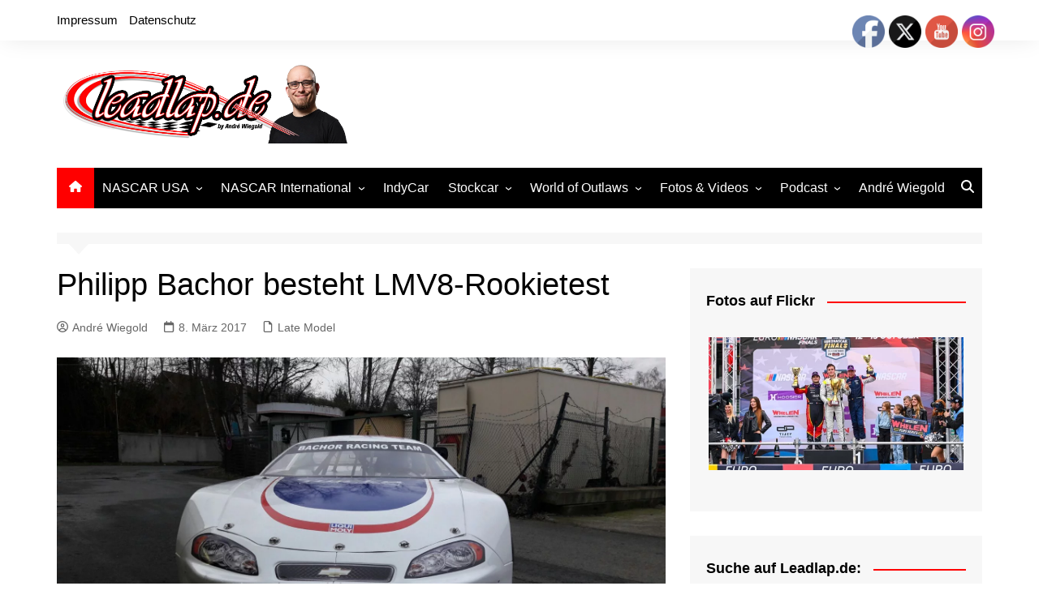

--- FILE ---
content_type: text/html; charset=UTF-8
request_url: https://leadlap.de/philipp-bachor-besteht-lmv8-rookietest/
body_size: 29676
content:
		<!doctype html>
		<html lang="de">
				<head>
			<meta charset="UTF-8">
			<meta name="viewport" content="width=device-width, initial-scale=1">
			<link rel="profile" href="http://gmpg.org/xfn/11">
			
<!-- Author Meta Tags by Molongui Authorship, visit: https://wordpress.org/plugins/molongui-authorship/ -->
<meta name="author" content="André Wiegold">
<meta property="article:author" content="AndreWiegold" />
<meta name="twitter:creator" content="https://x.com/AndreWiegold" />
<!-- /Molongui Authorship -->

<meta name='robots' content='index, follow, max-image-preview:large, max-snippet:-1, max-video-preview:-1' />

	<!-- This site is optimized with the Yoast SEO plugin v26.7 - https://yoast.com/wordpress/plugins/seo/ -->
	<title>Philipp Bachor besteht LMV8-Rookietest - Leadlap.de</title>
	<link rel="canonical" href="https://leadlap.de/philipp-bachor-besteht-lmv8-rookietest/" />
	<meta property="og:locale" content="de_DE" />
	<meta property="og:type" content="article" />
	<meta property="og:title" content="Philipp Bachor besteht LMV8-Rookietest - Leadlap.de" />
	<meta property="og:description" content="Philipp Bachor hat den Rookietest der LMV8-Ovalserie bestanden und darf damit offiziell an Rennen der Klasse im Jahr 2017 teilnehmen." />
	<meta property="og:url" content="https://leadlap.de/philipp-bachor-besteht-lmv8-rookietest/" />
	<meta property="og:site_name" content="Leadlap.de" />
	<meta property="article:publisher" content="https://www.facebook.com/WiegoldAndre/" />
	<meta property="article:author" content="https://www.facebook.com/WiegoldAndre/" />
	<meta property="article:published_time" content="2017-03-08T08:23:07+00:00" />
	<meta property="og:image" content="https://leadlap.de/wp-content/uploads/2017/03/IMG-20170304-WA0004.jpg" />
	<meta property="og:image:width" content="1600" />
	<meta property="og:image:height" content="900" />
	<meta property="og:image:type" content="image/jpeg" />
	<meta name="author" content="André Wiegold" />
	<meta name="twitter:card" content="summary_large_image" />
	<meta name="twitter:creator" content="@andre240690" />
	<meta name="twitter:site" content="@andre240690" />
	<meta name="twitter:label1" content="Verfasst von" />
	<meta name="twitter:data1" content="André Wiegold" />
	<meta name="twitter:label2" content="Geschätzte Lesezeit" />
	<meta name="twitter:data2" content="2 Minuten" />
	<script type="application/ld+json" class="yoast-schema-graph">{"@context":"https://schema.org","@graph":[{"@type":"Article","@id":"https://leadlap.de/philipp-bachor-besteht-lmv8-rookietest/#article","isPartOf":{"@id":"https://leadlap.de/philipp-bachor-besteht-lmv8-rookietest/"},"author":{"name":"André Wiegold","@id":"https://leadlap.de/#/schema/person/599f51f5032857c6e4f378bd24a92b2d"},"headline":"Philipp Bachor besteht LMV8-Rookietest","datePublished":"2017-03-08T08:23:07+00:00","mainEntityOfPage":{"@id":"https://leadlap.de/philipp-bachor-besteht-lmv8-rookietest/"},"wordCount":324,"publisher":{"@id":"https://leadlap.de/#/schema/person/599f51f5032857c6e4f378bd24a92b2d"},"image":{"@id":"https://leadlap.de/philipp-bachor-besteht-lmv8-rookietest/#primaryimage"},"thumbnailUrl":"https://leadlap.de/wp-content/uploads/2017/03/IMG-20170304-WA0004.jpg","keywords":["Bachor Racingteam","LMV8 Oval Serie","Philipp Bachor","Raceway Venray"],"articleSection":["Late Model"],"inLanguage":"de"},{"@type":"WebPage","@id":"https://leadlap.de/philipp-bachor-besteht-lmv8-rookietest/","url":"https://leadlap.de/philipp-bachor-besteht-lmv8-rookietest/","name":"Philipp Bachor besteht LMV8-Rookietest - Leadlap.de","isPartOf":{"@id":"https://leadlap.de/#website"},"primaryImageOfPage":{"@id":"https://leadlap.de/philipp-bachor-besteht-lmv8-rookietest/#primaryimage"},"image":{"@id":"https://leadlap.de/philipp-bachor-besteht-lmv8-rookietest/#primaryimage"},"thumbnailUrl":"https://leadlap.de/wp-content/uploads/2017/03/IMG-20170304-WA0004.jpg","datePublished":"2017-03-08T08:23:07+00:00","breadcrumb":{"@id":"https://leadlap.de/philipp-bachor-besteht-lmv8-rookietest/#breadcrumb"},"inLanguage":"de","potentialAction":[{"@type":"ReadAction","target":["https://leadlap.de/philipp-bachor-besteht-lmv8-rookietest/"]}]},{"@type":"ImageObject","inLanguage":"de","@id":"https://leadlap.de/philipp-bachor-besteht-lmv8-rookietest/#primaryimage","url":"https://leadlap.de/wp-content/uploads/2017/03/IMG-20170304-WA0004.jpg","contentUrl":"https://leadlap.de/wp-content/uploads/2017/03/IMG-20170304-WA0004.jpg","width":1600,"height":900,"caption":"© Bachor Racingteam"},{"@type":"BreadcrumbList","@id":"https://leadlap.de/philipp-bachor-besteht-lmv8-rookietest/#breadcrumb","itemListElement":[{"@type":"ListItem","position":1,"name":"Startseite","item":"https://leadlap.de/"},{"@type":"ListItem","position":2,"name":"Beiträge","item":"https://leadlap.de/rennberichte-2/"},{"@type":"ListItem","position":3,"name":"Philipp Bachor besteht LMV8-Rookietest"}]},{"@type":"WebSite","@id":"https://leadlap.de/#website","url":"https://leadlap.de/","name":"Leadlap.de","description":"Das deutsche Nachrichtenportal rund um das europäische Oval- und Stockcar-Racing","publisher":{"@id":"https://leadlap.de/#/schema/person/599f51f5032857c6e4f378bd24a92b2d"},"potentialAction":[{"@type":"SearchAction","target":{"@type":"EntryPoint","urlTemplate":"https://leadlap.de/?s={search_term_string}"},"query-input":{"@type":"PropertyValueSpecification","valueRequired":true,"valueName":"search_term_string"}}],"inLanguage":"de"},{"@type":["Person","Organization"],"@id":"https://leadlap.de/#/schema/person/599f51f5032857c6e4f378bd24a92b2d","name":"André Wiegold","image":{"@type":"ImageObject","inLanguage":"de","@id":"https://leadlap.de/#/schema/person/image/","url":"https://leadlap.de/wp-content/uploads/2024/12/cropped-LEadlapmitmir.png","contentUrl":"https://leadlap.de/wp-content/uploads/2024/12/cropped-LEadlapmitmir.png","width":1405,"height":379,"caption":"André Wiegold"},"logo":{"@id":"https://leadlap.de/#/schema/person/image/"},"description":"Andrés Faszination für den Motorsport begann in seiner Kindheit, als er regelmäßig Ovalrennen in den Niederlanden besuchte und abends NASCAR- sowie IndyCar-Rennen im TV verfolgte. Während seines Ökonomiestudiums begann er 2014 als Hobby-Redakteur über den Rennsport zu schreiben und machte seine Leidenschaft zum Beruf. Heute ist er NASCAR-Kommentator bei Sportdigital1+ und begleitet IndyCar &amp; IMSA live auf Motorvision+ – dazu kommen viele weitere Rennserien im Highlights-Format. Als Redakteur schreibt er für Motorsport-Total, Motorsport.com und Formel1.de und ist zudem Reporter, Kommentator und Redakteur im Mediateam der NASCAR Euro Series.","sameAs":["http://www.andre-wiegold.de","https://www.facebook.com/WiegoldAndre/","https://www.instagram.com/andrewiegold/","https://x.com/andre240690"],"url":"https://leadlap.de/author/andrewiegold/"}]}</script>
	<!-- / Yoast SEO plugin. -->


<link rel='dns-prefetch' href='//v0.wordpress.com' />
<link rel="alternate" type="application/rss+xml" title="Leadlap.de &raquo; Feed" href="https://leadlap.de/feed/" />
<link rel="alternate" title="oEmbed (JSON)" type="application/json+oembed" href="https://leadlap.de/wp-json/oembed/1.0/embed?url=https%3A%2F%2Fleadlap.de%2Fphilipp-bachor-besteht-lmv8-rookietest%2F" />
<link rel="alternate" title="oEmbed (XML)" type="text/xml+oembed" href="https://leadlap.de/wp-json/oembed/1.0/embed?url=https%3A%2F%2Fleadlap.de%2Fphilipp-bachor-besteht-lmv8-rookietest%2F&#038;format=xml" />
<style id='wp-img-auto-sizes-contain-inline-css' type='text/css'>
img:is([sizes=auto i],[sizes^="auto," i]){contain-intrinsic-size:3000px 1500px}
/*# sourceURL=wp-img-auto-sizes-contain-inline-css */
</style>
<link rel='stylesheet' id='gs-swiper-css' href='https://leadlap.de/wp-content/plugins/gs-logo-slider/assets/libs/swiper-js/swiper.min.css?ver=3.8.1' type='text/css' media='all' />
<link rel='stylesheet' id='gs-tippyjs-css' href='https://leadlap.de/wp-content/plugins/gs-logo-slider/assets/libs/tippyjs/tippy.css?ver=3.8.1' type='text/css' media='all' />
<link rel='stylesheet' id='gs-logo-public-css' href='https://leadlap.de/wp-content/plugins/gs-logo-slider/assets/css/gs-logo.min.css?ver=3.8.1' type='text/css' media='all' />
<link rel='stylesheet' id='twb-open-sans-css' href='https://fonts.googleapis.com/css?family=Open+Sans%3A300%2C400%2C500%2C600%2C700%2C800&#038;display=swap&#038;ver=4c89a76b1505cf7ac98c4081854cf040' type='text/css' media='all' />
<link rel='stylesheet' id='twbbwg-global-css' href='https://leadlap.de/wp-content/plugins/photo-gallery/booster/assets/css/global.css?ver=1.0.0' type='text/css' media='all' />
<link rel='stylesheet' id='jetpack_related-posts-css' href='https://leadlap.de/wp-content/plugins/jetpack/modules/related-posts/related-posts.css?ver=20240116' type='text/css' media='all' />
<style id='wp-emoji-styles-inline-css' type='text/css'>

	img.wp-smiley, img.emoji {
		display: inline !important;
		border: none !important;
		box-shadow: none !important;
		height: 1em !important;
		width: 1em !important;
		margin: 0 0.07em !important;
		vertical-align: -0.1em !important;
		background: none !important;
		padding: 0 !important;
	}
/*# sourceURL=wp-emoji-styles-inline-css */
</style>
<style id='wp-block-library-inline-css' type='text/css'>
:root{--wp-block-synced-color:#7a00df;--wp-block-synced-color--rgb:122,0,223;--wp-bound-block-color:var(--wp-block-synced-color);--wp-editor-canvas-background:#ddd;--wp-admin-theme-color:#007cba;--wp-admin-theme-color--rgb:0,124,186;--wp-admin-theme-color-darker-10:#006ba1;--wp-admin-theme-color-darker-10--rgb:0,107,160.5;--wp-admin-theme-color-darker-20:#005a87;--wp-admin-theme-color-darker-20--rgb:0,90,135;--wp-admin-border-width-focus:2px}@media (min-resolution:192dpi){:root{--wp-admin-border-width-focus:1.5px}}.wp-element-button{cursor:pointer}:root .has-very-light-gray-background-color{background-color:#eee}:root .has-very-dark-gray-background-color{background-color:#313131}:root .has-very-light-gray-color{color:#eee}:root .has-very-dark-gray-color{color:#313131}:root .has-vivid-green-cyan-to-vivid-cyan-blue-gradient-background{background:linear-gradient(135deg,#00d084,#0693e3)}:root .has-purple-crush-gradient-background{background:linear-gradient(135deg,#34e2e4,#4721fb 50%,#ab1dfe)}:root .has-hazy-dawn-gradient-background{background:linear-gradient(135deg,#faaca8,#dad0ec)}:root .has-subdued-olive-gradient-background{background:linear-gradient(135deg,#fafae1,#67a671)}:root .has-atomic-cream-gradient-background{background:linear-gradient(135deg,#fdd79a,#004a59)}:root .has-nightshade-gradient-background{background:linear-gradient(135deg,#330968,#31cdcf)}:root .has-midnight-gradient-background{background:linear-gradient(135deg,#020381,#2874fc)}:root{--wp--preset--font-size--normal:16px;--wp--preset--font-size--huge:42px}.has-regular-font-size{font-size:1em}.has-larger-font-size{font-size:2.625em}.has-normal-font-size{font-size:var(--wp--preset--font-size--normal)}.has-huge-font-size{font-size:var(--wp--preset--font-size--huge)}.has-text-align-center{text-align:center}.has-text-align-left{text-align:left}.has-text-align-right{text-align:right}.has-fit-text{white-space:nowrap!important}#end-resizable-editor-section{display:none}.aligncenter{clear:both}.items-justified-left{justify-content:flex-start}.items-justified-center{justify-content:center}.items-justified-right{justify-content:flex-end}.items-justified-space-between{justify-content:space-between}.screen-reader-text{border:0;clip-path:inset(50%);height:1px;margin:-1px;overflow:hidden;padding:0;position:absolute;width:1px;word-wrap:normal!important}.screen-reader-text:focus{background-color:#ddd;clip-path:none;color:#444;display:block;font-size:1em;height:auto;left:5px;line-height:normal;padding:15px 23px 14px;text-decoration:none;top:5px;width:auto;z-index:100000}html :where(.has-border-color){border-style:solid}html :where([style*=border-top-color]){border-top-style:solid}html :where([style*=border-right-color]){border-right-style:solid}html :where([style*=border-bottom-color]){border-bottom-style:solid}html :where([style*=border-left-color]){border-left-style:solid}html :where([style*=border-width]){border-style:solid}html :where([style*=border-top-width]){border-top-style:solid}html :where([style*=border-right-width]){border-right-style:solid}html :where([style*=border-bottom-width]){border-bottom-style:solid}html :where([style*=border-left-width]){border-left-style:solid}html :where(img[class*=wp-image-]){height:auto;max-width:100%}:where(figure){margin:0 0 1em}html :where(.is-position-sticky){--wp-admin--admin-bar--position-offset:var(--wp-admin--admin-bar--height,0px)}@media screen and (max-width:600px){html :where(.is-position-sticky){--wp-admin--admin-bar--position-offset:0px}}

/*# sourceURL=wp-block-library-inline-css */
</style><style id='global-styles-inline-css' type='text/css'>
:root{--wp--preset--aspect-ratio--square: 1;--wp--preset--aspect-ratio--4-3: 4/3;--wp--preset--aspect-ratio--3-4: 3/4;--wp--preset--aspect-ratio--3-2: 3/2;--wp--preset--aspect-ratio--2-3: 2/3;--wp--preset--aspect-ratio--16-9: 16/9;--wp--preset--aspect-ratio--9-16: 9/16;--wp--preset--color--black: #000000;--wp--preset--color--cyan-bluish-gray: #abb8c3;--wp--preset--color--white: #ffffff;--wp--preset--color--pale-pink: #f78da7;--wp--preset--color--vivid-red: #cf2e2e;--wp--preset--color--luminous-vivid-orange: #ff6900;--wp--preset--color--luminous-vivid-amber: #fcb900;--wp--preset--color--light-green-cyan: #7bdcb5;--wp--preset--color--vivid-green-cyan: #00d084;--wp--preset--color--pale-cyan-blue: #8ed1fc;--wp--preset--color--vivid-cyan-blue: #0693e3;--wp--preset--color--vivid-purple: #9b51e0;--wp--preset--gradient--vivid-cyan-blue-to-vivid-purple: linear-gradient(135deg,rgb(6,147,227) 0%,rgb(155,81,224) 100%);--wp--preset--gradient--light-green-cyan-to-vivid-green-cyan: linear-gradient(135deg,rgb(122,220,180) 0%,rgb(0,208,130) 100%);--wp--preset--gradient--luminous-vivid-amber-to-luminous-vivid-orange: linear-gradient(135deg,rgb(252,185,0) 0%,rgb(255,105,0) 100%);--wp--preset--gradient--luminous-vivid-orange-to-vivid-red: linear-gradient(135deg,rgb(255,105,0) 0%,rgb(207,46,46) 100%);--wp--preset--gradient--very-light-gray-to-cyan-bluish-gray: linear-gradient(135deg,rgb(238,238,238) 0%,rgb(169,184,195) 100%);--wp--preset--gradient--cool-to-warm-spectrum: linear-gradient(135deg,rgb(74,234,220) 0%,rgb(151,120,209) 20%,rgb(207,42,186) 40%,rgb(238,44,130) 60%,rgb(251,105,98) 80%,rgb(254,248,76) 100%);--wp--preset--gradient--blush-light-purple: linear-gradient(135deg,rgb(255,206,236) 0%,rgb(152,150,240) 100%);--wp--preset--gradient--blush-bordeaux: linear-gradient(135deg,rgb(254,205,165) 0%,rgb(254,45,45) 50%,rgb(107,0,62) 100%);--wp--preset--gradient--luminous-dusk: linear-gradient(135deg,rgb(255,203,112) 0%,rgb(199,81,192) 50%,rgb(65,88,208) 100%);--wp--preset--gradient--pale-ocean: linear-gradient(135deg,rgb(255,245,203) 0%,rgb(182,227,212) 50%,rgb(51,167,181) 100%);--wp--preset--gradient--electric-grass: linear-gradient(135deg,rgb(202,248,128) 0%,rgb(113,206,126) 100%);--wp--preset--gradient--midnight: linear-gradient(135deg,rgb(2,3,129) 0%,rgb(40,116,252) 100%);--wp--preset--font-size--small: 16px;--wp--preset--font-size--medium: 28px;--wp--preset--font-size--large: 32px;--wp--preset--font-size--x-large: 42px;--wp--preset--font-size--larger: 38px;--wp--preset--spacing--20: 0.44rem;--wp--preset--spacing--30: 0.67rem;--wp--preset--spacing--40: 1rem;--wp--preset--spacing--50: 1.5rem;--wp--preset--spacing--60: 2.25rem;--wp--preset--spacing--70: 3.38rem;--wp--preset--spacing--80: 5.06rem;--wp--preset--shadow--natural: 6px 6px 9px rgba(0, 0, 0, 0.2);--wp--preset--shadow--deep: 12px 12px 50px rgba(0, 0, 0, 0.4);--wp--preset--shadow--sharp: 6px 6px 0px rgba(0, 0, 0, 0.2);--wp--preset--shadow--outlined: 6px 6px 0px -3px rgb(255, 255, 255), 6px 6px rgb(0, 0, 0);--wp--preset--shadow--crisp: 6px 6px 0px rgb(0, 0, 0);}:where(.is-layout-flex){gap: 0.5em;}:where(.is-layout-grid){gap: 0.5em;}body .is-layout-flex{display: flex;}.is-layout-flex{flex-wrap: wrap;align-items: center;}.is-layout-flex > :is(*, div){margin: 0;}body .is-layout-grid{display: grid;}.is-layout-grid > :is(*, div){margin: 0;}:where(.wp-block-columns.is-layout-flex){gap: 2em;}:where(.wp-block-columns.is-layout-grid){gap: 2em;}:where(.wp-block-post-template.is-layout-flex){gap: 1.25em;}:where(.wp-block-post-template.is-layout-grid){gap: 1.25em;}.has-black-color{color: var(--wp--preset--color--black) !important;}.has-cyan-bluish-gray-color{color: var(--wp--preset--color--cyan-bluish-gray) !important;}.has-white-color{color: var(--wp--preset--color--white) !important;}.has-pale-pink-color{color: var(--wp--preset--color--pale-pink) !important;}.has-vivid-red-color{color: var(--wp--preset--color--vivid-red) !important;}.has-luminous-vivid-orange-color{color: var(--wp--preset--color--luminous-vivid-orange) !important;}.has-luminous-vivid-amber-color{color: var(--wp--preset--color--luminous-vivid-amber) !important;}.has-light-green-cyan-color{color: var(--wp--preset--color--light-green-cyan) !important;}.has-vivid-green-cyan-color{color: var(--wp--preset--color--vivid-green-cyan) !important;}.has-pale-cyan-blue-color{color: var(--wp--preset--color--pale-cyan-blue) !important;}.has-vivid-cyan-blue-color{color: var(--wp--preset--color--vivid-cyan-blue) !important;}.has-vivid-purple-color{color: var(--wp--preset--color--vivid-purple) !important;}.has-black-background-color{background-color: var(--wp--preset--color--black) !important;}.has-cyan-bluish-gray-background-color{background-color: var(--wp--preset--color--cyan-bluish-gray) !important;}.has-white-background-color{background-color: var(--wp--preset--color--white) !important;}.has-pale-pink-background-color{background-color: var(--wp--preset--color--pale-pink) !important;}.has-vivid-red-background-color{background-color: var(--wp--preset--color--vivid-red) !important;}.has-luminous-vivid-orange-background-color{background-color: var(--wp--preset--color--luminous-vivid-orange) !important;}.has-luminous-vivid-amber-background-color{background-color: var(--wp--preset--color--luminous-vivid-amber) !important;}.has-light-green-cyan-background-color{background-color: var(--wp--preset--color--light-green-cyan) !important;}.has-vivid-green-cyan-background-color{background-color: var(--wp--preset--color--vivid-green-cyan) !important;}.has-pale-cyan-blue-background-color{background-color: var(--wp--preset--color--pale-cyan-blue) !important;}.has-vivid-cyan-blue-background-color{background-color: var(--wp--preset--color--vivid-cyan-blue) !important;}.has-vivid-purple-background-color{background-color: var(--wp--preset--color--vivid-purple) !important;}.has-black-border-color{border-color: var(--wp--preset--color--black) !important;}.has-cyan-bluish-gray-border-color{border-color: var(--wp--preset--color--cyan-bluish-gray) !important;}.has-white-border-color{border-color: var(--wp--preset--color--white) !important;}.has-pale-pink-border-color{border-color: var(--wp--preset--color--pale-pink) !important;}.has-vivid-red-border-color{border-color: var(--wp--preset--color--vivid-red) !important;}.has-luminous-vivid-orange-border-color{border-color: var(--wp--preset--color--luminous-vivid-orange) !important;}.has-luminous-vivid-amber-border-color{border-color: var(--wp--preset--color--luminous-vivid-amber) !important;}.has-light-green-cyan-border-color{border-color: var(--wp--preset--color--light-green-cyan) !important;}.has-vivid-green-cyan-border-color{border-color: var(--wp--preset--color--vivid-green-cyan) !important;}.has-pale-cyan-blue-border-color{border-color: var(--wp--preset--color--pale-cyan-blue) !important;}.has-vivid-cyan-blue-border-color{border-color: var(--wp--preset--color--vivid-cyan-blue) !important;}.has-vivid-purple-border-color{border-color: var(--wp--preset--color--vivid-purple) !important;}.has-vivid-cyan-blue-to-vivid-purple-gradient-background{background: var(--wp--preset--gradient--vivid-cyan-blue-to-vivid-purple) !important;}.has-light-green-cyan-to-vivid-green-cyan-gradient-background{background: var(--wp--preset--gradient--light-green-cyan-to-vivid-green-cyan) !important;}.has-luminous-vivid-amber-to-luminous-vivid-orange-gradient-background{background: var(--wp--preset--gradient--luminous-vivid-amber-to-luminous-vivid-orange) !important;}.has-luminous-vivid-orange-to-vivid-red-gradient-background{background: var(--wp--preset--gradient--luminous-vivid-orange-to-vivid-red) !important;}.has-very-light-gray-to-cyan-bluish-gray-gradient-background{background: var(--wp--preset--gradient--very-light-gray-to-cyan-bluish-gray) !important;}.has-cool-to-warm-spectrum-gradient-background{background: var(--wp--preset--gradient--cool-to-warm-spectrum) !important;}.has-blush-light-purple-gradient-background{background: var(--wp--preset--gradient--blush-light-purple) !important;}.has-blush-bordeaux-gradient-background{background: var(--wp--preset--gradient--blush-bordeaux) !important;}.has-luminous-dusk-gradient-background{background: var(--wp--preset--gradient--luminous-dusk) !important;}.has-pale-ocean-gradient-background{background: var(--wp--preset--gradient--pale-ocean) !important;}.has-electric-grass-gradient-background{background: var(--wp--preset--gradient--electric-grass) !important;}.has-midnight-gradient-background{background: var(--wp--preset--gradient--midnight) !important;}.has-small-font-size{font-size: var(--wp--preset--font-size--small) !important;}.has-medium-font-size{font-size: var(--wp--preset--font-size--medium) !important;}.has-large-font-size{font-size: var(--wp--preset--font-size--large) !important;}.has-x-large-font-size{font-size: var(--wp--preset--font-size--x-large) !important;}
/*# sourceURL=global-styles-inline-css */
</style>

<style id='classic-theme-styles-inline-css' type='text/css'>
/*! This file is auto-generated */
.wp-block-button__link{color:#fff;background-color:#32373c;border-radius:9999px;box-shadow:none;text-decoration:none;padding:calc(.667em + 2px) calc(1.333em + 2px);font-size:1.125em}.wp-block-file__button{background:#32373c;color:#fff;text-decoration:none}
/*# sourceURL=/wp-includes/css/classic-themes.min.css */
</style>
<link rel='stylesheet' id='acx_fsmi_styles-css' href='https://leadlap.de/wp-content/plugins/floating-social-media-icon/css/style.css?v=4.3.5&#038;ver=4c89a76b1505cf7ac98c4081854cf040' type='text/css' media='all' />
<link rel='stylesheet' id='bwg_fonts-css' href='https://leadlap.de/wp-content/plugins/photo-gallery/css/bwg-fonts/fonts.css?ver=0.0.1' type='text/css' media='all' />
<link rel='stylesheet' id='sumoselect-css' href='https://leadlap.de/wp-content/plugins/photo-gallery/css/sumoselect.min.css?ver=3.4.6' type='text/css' media='all' />
<link rel='stylesheet' id='mCustomScrollbar-css' href='https://leadlap.de/wp-content/plugins/photo-gallery/css/jquery.mCustomScrollbar.min.css?ver=3.1.5' type='text/css' media='all' />
<link rel='stylesheet' id='bwg_googlefonts-css' href='https://fonts.googleapis.com/css?family=Ubuntu&#038;subset=greek,latin,greek-ext,vietnamese,cyrillic-ext,latin-ext,cyrillic' type='text/css' media='all' />
<link rel='stylesheet' id='bwg_frontend-css' href='https://leadlap.de/wp-content/plugins/photo-gallery/css/styles.min.css?ver=1.8.35' type='text/css' media='all' />
<link rel='stylesheet' id='SFSIPLUSmainCss-css' href='https://leadlap.de/wp-content/plugins/ultimate-social-media-plus/css/sfsi-style.css?ver=3.7.1' type='text/css' media='all' />
<link rel='stylesheet' id='cream-magazine-style-css' href='https://leadlap.de/wp-content/themes/cream-magazine/style.css?ver=2.1.10' type='text/css' media='all' />
<link rel='stylesheet' id='cream-magazine-main-css' href='https://leadlap.de/wp-content/themes/cream-magazine/assets/dist/css/main.css?ver=2.1.10' type='text/css' media='all' />
<link rel='stylesheet' id='taxopress-frontend-css-css' href='https://leadlap.de/wp-content/plugins/simple-tags/assets/frontend/css/frontend.css?ver=3.42.0' type='text/css' media='all' />
<script type="text/javascript" src="https://leadlap.de/wp-includes/js/jquery/jquery.min.js?ver=3.7.1" id="jquery-core-js"></script>
<script type="text/javascript" src="https://leadlap.de/wp-includes/js/jquery/jquery-migrate.min.js?ver=3.4.1" id="jquery-migrate-js"></script>
<script type="text/javascript" src="https://leadlap.de/wp-content/plugins/photo-gallery/booster/assets/js/circle-progress.js?ver=1.2.2" id="twbbwg-circle-js"></script>
<script type="text/javascript" id="twbbwg-global-js-extra">
/* <![CDATA[ */
var twb = {"nonce":"fb86dd47db","ajax_url":"https://leadlap.de/wp-admin/admin-ajax.php","plugin_url":"https://leadlap.de/wp-content/plugins/photo-gallery/booster","href":"https://leadlap.de/wp-admin/admin.php?page=twbbwg_photo-gallery"};
var twb = {"nonce":"fb86dd47db","ajax_url":"https://leadlap.de/wp-admin/admin-ajax.php","plugin_url":"https://leadlap.de/wp-content/plugins/photo-gallery/booster","href":"https://leadlap.de/wp-admin/admin.php?page=twbbwg_photo-gallery"};
//# sourceURL=twbbwg-global-js-extra
/* ]]> */
</script>
<script type="text/javascript" src="https://leadlap.de/wp-content/plugins/photo-gallery/booster/assets/js/global.js?ver=1.0.0" id="twbbwg-global-js"></script>
<script type="text/javascript" id="jetpack_related-posts-js-extra">
/* <![CDATA[ */
var related_posts_js_options = {"post_heading":"h4"};
//# sourceURL=jetpack_related-posts-js-extra
/* ]]> */
</script>
<script type="text/javascript" src="https://leadlap.de/wp-content/plugins/jetpack/_inc/build/related-posts/related-posts.min.js?ver=20240116" id="jetpack_related-posts-js"></script>
<script type="text/javascript" src="https://leadlap.de/wp-content/plugins/photo-gallery/js/jquery.sumoselect.min.js?ver=3.4.6" id="sumoselect-js"></script>
<script type="text/javascript" src="https://leadlap.de/wp-content/plugins/photo-gallery/js/tocca.min.js?ver=2.0.9" id="bwg_mobile-js"></script>
<script type="text/javascript" src="https://leadlap.de/wp-content/plugins/photo-gallery/js/jquery.mCustomScrollbar.concat.min.js?ver=3.1.5" id="mCustomScrollbar-js"></script>
<script type="text/javascript" src="https://leadlap.de/wp-content/plugins/photo-gallery/js/jquery.fullscreen.min.js?ver=0.6.0" id="jquery-fullscreen-js"></script>
<script type="text/javascript" id="bwg_frontend-js-extra">
/* <![CDATA[ */
var bwg_objectsL10n = {"bwg_field_required":"Feld ist erforderlich.","bwg_mail_validation":"Dies ist keine g\u00fcltige E-Mail-Adresse.","bwg_search_result":"Es gibt keine Bilder, die deiner Suche entsprechen.","bwg_select_tag":"Select Tag","bwg_order_by":"Order By","bwg_search":"Suchen","bwg_show_ecommerce":"Show Ecommerce","bwg_hide_ecommerce":"Hide Ecommerce","bwg_show_comments":"Kommentare anzeigen","bwg_hide_comments":"Kommentare ausblenden","bwg_restore":"Wiederherstellen","bwg_maximize":"Maximieren","bwg_fullscreen":"Vollbild","bwg_exit_fullscreen":"Vollbild verlassen","bwg_search_tag":"SEARCH...","bwg_tag_no_match":"No tags found","bwg_all_tags_selected":"All tags selected","bwg_tags_selected":"tags selected","play":"Wiedergeben","pause":"Pause","is_pro":"","bwg_play":"Wiedergeben","bwg_pause":"Pause","bwg_hide_info":"Info ausblenden","bwg_show_info":"Info anzeigen","bwg_hide_rating":"Hide rating","bwg_show_rating":"Show rating","ok":"Ok","cancel":"Cancel","select_all":"Select all","lazy_load":"0","lazy_loader":"https://leadlap.de/wp-content/plugins/photo-gallery/images/ajax_loader.png","front_ajax":"0","bwg_tag_see_all":"see all tags","bwg_tag_see_less":"see less tags"};
//# sourceURL=bwg_frontend-js-extra
/* ]]> */
</script>
<script type="text/javascript" src="https://leadlap.de/wp-content/plugins/photo-gallery/js/scripts.min.js?ver=1.8.35" id="bwg_frontend-js"></script>
<script type="text/javascript" src="https://leadlap.de/wp-content/plugins/simple-tags/assets/frontend/js/frontend.js?ver=3.42.0" id="taxopress-frontend-js-js"></script>
<link rel="https://api.w.org/" href="https://leadlap.de/wp-json/" /><link rel="alternate" title="JSON" type="application/json" href="https://leadlap.de/wp-json/wp/v2/posts/4104" /><link rel="EditURI" type="application/rsd+xml" title="RSD" href="https://leadlap.de/xmlrpc.php?rsd" />

<link rel='shortlink' href='https://wp.me/p4XwVH-14c' />



<!-- Starting Styles For Social Media Icon From Acurax International www.acurax.com -->
<style type='text/css'>
#divBottomRight img 
{
width: 16px; 
}
#divBottomRight 
{
min-width:0px; 
position: static; 
}
</style>
<!-- Ending Styles For Social Media Icon From Acurax International www.acurax.com -->



	<script>
		window.addEventListener("sfsi_plus_functions_loaded", function() {
			var body = document.getElementsByTagName('body')[0];
			// console.log(body);
			body.classList.add("sfsi_plus_3.53");
		})
		// window.addEventListener('sfsi_plus_functions_loaded',function(e) {
		// 	jQuery("body").addClass("sfsi_plus_3.53")
		// });
		jQuery(document).ready(function(e) {
			jQuery("body").addClass("sfsi_plus_3.53")
		});

		function sfsi_plus_processfurther(ref) {
			var feed_id = '[base64]';
			var feedtype = 8;
			var email = jQuery(ref).find('input[name="email"]').val();
			var filter = /^(([^<>()[\]\\.,;:\s@\"]+(\.[^<>()[\]\\.,;:\s@\"]+)*)|(\".+\"))@((\[[0-9]{1,3}\.[0-9]{1,3}\.[0-9]{1,3}\.[0-9]{1,3}\])|(([a-zA-Z\-0-9]+\.)+[a-zA-Z]{2,}))$/;
			if ((email != "Enter your email") && (filter.test(email))) {
				if (feedtype == "8") {
					var url = "https://api.follow.it/subscription-form/" + feed_id + "/" + feedtype;
					window.open(url, "popupwindow", "scrollbars=yes,width=1080,height=760");
					return true;
				}
			} else {
				alert("Please enter email address");
				jQuery(ref).find('input[name="email"]').focus();
				return false;
			}
		}
	</script>
	<style>
		.sfsi_plus_subscribe_Popinner {
			width: 100% !important;
			height: auto !important;
			border: 1px solid #b5b5b5 !important;
			padding: 18px 0px !important;
			background-color: #ffffff !important;
		}

		.sfsi_plus_subscribe_Popinner form {
			margin: 0 20px !important;
		}

		.sfsi_plus_subscribe_Popinner h5 {
			font-family: Helvetica,Arial,sans-serif !important;

			font-weight: bold !important;
			color: #000000 !important;
			font-size: 16px !important;
			text-align: center !important;
			margin: 0 0 10px !important;
			padding: 0 !important;
		}

		.sfsi_plus_subscription_form_field {
			margin: 5px 0 !important;
			width: 100% !important;
			display: inline-flex;
			display: -webkit-inline-flex;
		}

		.sfsi_plus_subscription_form_field input {
			width: 100% !important;
			padding: 10px 0px !important;
		}

		.sfsi_plus_subscribe_Popinner input[type=email] {
			font-family: Helvetica,Arial,sans-serif !important;

			font-style: normal !important;
			color: #000000 !important;
			font-size: 14px !important;
			text-align: center !important;
		}

		.sfsi_plus_subscribe_Popinner input[type=email]::-webkit-input-placeholder {
			font-family: Helvetica,Arial,sans-serif !important;

			font-style: normal !important;
			color: #000000 !important;
			font-size: 14px !important;
			text-align: center !important;
		}

		.sfsi_plus_subscribe_Popinner input[type=email]:-moz-placeholder {
			/* Firefox 18- */
			font-family: Helvetica,Arial,sans-serif !important;

			font-style: normal !important;
			color: #000000 !important;
			font-size: 14px !important;
			text-align: center !important;
		}

		.sfsi_plus_subscribe_Popinner input[type=email]::-moz-placeholder {
			/* Firefox 19+ */
			font-family: Helvetica,Arial,sans-serif !important;

			font-style: normal !important;
			color: #000000 !important;
			font-size: 14px !important;
			text-align: center !important;
		}

		.sfsi_plus_subscribe_Popinner input[type=email]:-ms-input-placeholder {
			font-family: Helvetica,Arial,sans-serif !important;

			font-style: normal !important;
			color: #000000 !important;
			font-size: 14px !important;
			text-align: center !important;
		}

		.sfsi_plus_subscribe_Popinner input[type=submit] {
			font-family: Helvetica,Arial,sans-serif !important;

			font-weight: bold !important;
			color: #000000 !important;
			font-size: 16px !important;
			text-align: center !important;
			background-color: #dedede !important;
		}
	</style>
	<meta name="follow.[base64]" content="V0zVGkfjKwVrkwYeae1L"/><link rel="apple-touch-icon" sizes="180x180" href="/wp-content/uploads/fbrfg/apple-touch-icon.png">
<link rel="icon" type="image/png" sizes="32x32" href="/wp-content/uploads/fbrfg/favicon-32x32.png">
<link rel="icon" type="image/png" sizes="16x16" href="/wp-content/uploads/fbrfg/favicon-16x16.png">
<link rel="manifest" href="/wp-content/uploads/fbrfg/site.webmanifest">
<link rel="mask-icon" href="/wp-content/uploads/fbrfg/safari-pinned-tab.svg" color="#5bbad5">
<link rel="shortcut icon" href="/wp-content/uploads/fbrfg/favicon.ico">
<meta name="msapplication-TileColor" content="#da532c">
<meta name="msapplication-config" content="/wp-content/uploads/fbrfg/browserconfig.xml">
<meta name="theme-color" content="#ffffff">            <style>
                .molongui-disabled-link
                {
                    border-bottom: none !important;
                    text-decoration: none !important;
                    color: inherit !important;
                    cursor: inherit !important;
                }
                .molongui-disabled-link:hover,
                .molongui-disabled-link:hover span
                {
                    border-bottom: none !important;
                    text-decoration: none !important;
                    color: inherit !important;
                    cursor: inherit !important;
                }
            </style>
            <style type="text/css"> .comments-link { display: none; } </style><style>a:hover{text-decoration:none !important;}button,input[type="button"],input[type="reset"],input[type="submit"],.primary-navigation > ul > li.home-btn,.cm_header_lay_three .primary-navigation > ul > li.home-btn,.news_ticker_wrap .ticker_head,#toTop,.section-title h2::after,.sidebar-widget-area .widget .widget-title h2::after,.footer-widget-container .widget .widget-title h2::after,#comments div#respond h3#reply-title::after,#comments h2.comments-title:after,.post_tags a,.owl-carousel .owl-nav button.owl-prev,.owl-carousel .owl-nav button.owl-next,.cm_author_widget .author-detail-link a,.error_foot form input[type="submit"],.widget_search form input[type="submit"],.header-search-container input[type="submit"],.trending_widget_carousel .owl-dots button.owl-dot,.pagination .page-numbers.current,.post-navigation .nav-links .nav-previous a,.post-navigation .nav-links .nav-next a,#comments form input[type="submit"],footer .widget.widget_search form input[type="submit"]:hover,.widget_product_search .woocommerce-product-search button[type="submit"],.woocommerce ul.products li.product .button,.woocommerce .woocommerce-pagination ul.page-numbers li span.current,.woocommerce .product div.summary .cart button.single_add_to_cart_button,.woocommerce .product div.woocommerce-tabs div.panel #reviews #review_form_wrapper .comment-form p.form-submit .submit,.woocommerce .product section.related > h2::after,.woocommerce .cart .button:hover,.woocommerce .cart .button:focus,.woocommerce .cart input.button:hover,.woocommerce .cart input.button:focus,.woocommerce #respond input#submit:hover,.woocommerce #respond input#submit:focus,.woocommerce button.button:hover,.woocommerce button.button:focus,.woocommerce input.button:hover,.woocommerce input.button:focus,.woocommerce #respond input#submit.alt:hover,.woocommerce a.button.alt:hover,.woocommerce button.button.alt:hover,.woocommerce input.button.alt:hover,.woocommerce a.remove:hover,.woocommerce-account .woocommerce-MyAccount-navigation ul li.is-active a,.woocommerce a.button:hover,.woocommerce a.button:focus,.widget_product_tag_cloud .tagcloud a:hover,.widget_product_tag_cloud .tagcloud a:focus,.woocommerce .widget_price_filter .price_slider_wrapper .ui-slider .ui-slider-handle,.error_page_top_portion,.primary-navigation ul li a span.menu-item-description{background-color:#ff0000}a:hover,.post_title h2 a:hover,.post_title h2 a:focus,.post_meta li a:hover,.post_meta li a:focus,ul.social-icons li a[href*=".com"]:hover::before,.ticker_carousel .owl-nav button.owl-prev i,.ticker_carousel .owl-nav button.owl-next i,.news_ticker_wrap .ticker_items .item a:hover,.news_ticker_wrap .ticker_items .item a:focus,.cm_banner .post_title h2 a:hover,.cm_banner .post_meta li a:hover,.cm_middle_post_widget_one .post_title h2 a:hover,.cm_middle_post_widget_one .post_meta li a:hover,.cm_middle_post_widget_three .post_thumb .post-holder a:hover,.cm_middle_post_widget_three .post_thumb .post-holder a:focus,.cm_middle_post_widget_six .middle_widget_six_carousel .item .card .card_content a:hover,.cm_middle_post_widget_six .middle_widget_six_carousel .item .card .card_content a:focus,.cm_post_widget_twelve .card .post-holder a:hover,.cm_post_widget_twelve .card .post-holder a:focus,.cm_post_widget_seven .card .card_content a:hover,.cm_post_widget_seven .card .card_content a:focus,.copyright_section a:hover,.footer_nav ul li a:hover,.breadcrumb ul li:last-child span,.pagination .page-numbers:hover,#comments ol.comment-list li article footer.comment-meta .comment-metadata span.edit-link a:hover,#comments ol.comment-list li article .reply a:hover,.social-share ul li a:hover,ul.social-icons li a:hover,ul.social-icons li a:focus,.woocommerce ul.products li.product a:hover,.woocommerce ul.products li.product .price,.woocommerce .woocommerce-pagination ul.page-numbers li a.page-numbers:hover,.woocommerce div.product p.price,.woocommerce div.product span.price,.video_section .video_details .post_title h2 a:hover,.primary-navigation.dark li a:hover,footer .footer_inner a:hover,.footer-widget-container ul.post_meta li:hover span,.footer-widget-container ul.post_meta li:hover a,ul.post_meta li a:hover,.cm-post-widget-two .big-card .post-holder .post_title h2 a:hover,.cm-post-widget-two .big-card .post_meta li a:hover,.copyright_section .copyrights a,.breadcrumb ul li a:hover,.breadcrumb ul li a:hover span{color:#ff0000}.ticker_carousel .owl-nav button.owl-prev,.ticker_carousel .owl-nav button.owl-next,.error_foot form input[type="submit"],.widget_search form input[type="submit"],.pagination .page-numbers:hover,#comments form input[type="submit"],.social-share ul li a:hover,.header-search-container .search-form-entry,.widget_product_search .woocommerce-product-search button[type="submit"],.woocommerce .woocommerce-pagination ul.page-numbers li span.current,.woocommerce .woocommerce-pagination ul.page-numbers li a.page-numbers:hover,.woocommerce a.remove:hover,.ticker_carousel .owl-nav button.owl-prev:hover,.ticker_carousel .owl-nav button.owl-next:hover,footer .widget.widget_search form input[type="submit"]:hover,.trending_widget_carousel .owl-dots button.owl-dot,.the_content blockquote,.widget_tag_cloud .tagcloud a:hover{border-color:#ff0000}.ticker_carousel.owl-carousel .owl-nav button:hover svg{color:#ff0000;fill:#ff0000;}header .mask{background-color:rgba(0,0,0,0.2);}.site-description{color:#dd3333;}body{font-family:Arial,sans-serif;font-weight:500;}h1,h2,h3,h4,h5,h6,.site-title{font-family:Arial,sans-serif;font-weight:500;}.entry_cats ul.post-categories li a{background-color:#ff0000;color:#fff;}.entry_cats ul.post-categories li a:hover,.cm_middle_post_widget_six .middle_widget_six_carousel .item .card .card_content .entry_cats ul.post-categories li a:hover{background-color:#010101;color:#fff;}.the_content a{color:#ff0000;}.the_content a:hover{color:#010101;}.post-display-grid .card_content .cm-post-excerpt{margin-top:15px;}</style><style type="text/css">a.st_tag, a.internal_tag, .st_tag, .internal_tag { text-decoration: underline !important; }</style>		<link rel='stylesheet' id='molongui-authorship-box-css' href='https://leadlap.de/wp-content/plugins/molongui-authorship/assets/css/author-box.af84.min.css?ver=5.2.4' type='text/css' media='all' />
<style id='molongui-authorship-box-inline-css' type='text/css'>
:root{ --m-a-box-bp: 600px; --m-a-box-bp-l: 599px; }.m-a-box {width:100%;margin-top:5px !important;margin-bottom:5px !important;} .m-a-box-header {margin-bottom:20px;} .m-a-box-header > :first-child,  .m-a-box-header a.m-a-box-header-url {text-transform:none;text-align:left;} .m-a-box-container {padding-top:0;padding-right:0;padding-bottom:0;padding-left:0;border-style:solid;border-top-width:2px;border-right-width:2px;border-bottom-width:2px;border-left-width:2px;border-color:#a5a5a5;background-color:#e6e6e6;box-shadow:10px 10px 10px 0 #ababab ;} .m-a-box-avatar img,  .m-a-box-avatar div[data-avatar-type="acronym"] {border-style:solid;border-width:1px;border-radius:50%;} .m-a-box-name *  {font-size:16px;text-transform:none;text-align:left;} .m-a-box-container .m-a-box-content.m-a-box-profile .m-a-box-data .m-a-box-name * {text-align:left;} .m-a-box-content.m-a-box-profile .m-a-box-data .m-a-box-meta {text-align:left;} .m-a-box-content.m-a-box-profile .m-a-box-data .m-a-box-meta * {font-size:11px;text-transform:none;} .m-a-box-meta-divider {padding:0 0.2em;} .m-a-box-bio > * {font-size:14px;line-height:14px;text-align:justify;} .m-icon-container {background-color: inherit; border-color: inherit; color: #999999 !important;font-size:20px;} .m-a-box-related-entry-title,  .m-a-box-related-entry-title a {font-size:14px;text-transform:none;}
/*# sourceURL=molongui-authorship-box-inline-css */
</style>
</head>
				<body class="wp-singular post-template-default single single-post postid-4104 single-format-standard wp-custom-logo wp-embed-responsive wp-theme-cream-magazine sfsi_plus_actvite_theme_default right-sidebar">
						<a class="skip-link screen-reader-text" href="#content">Zum Inhalt springen</a>
				<div class="page-wrapper">
		<header class="general-header cm-header-style-one">
			<div class="top-header">
			<div class="cm-container">
				<div class="row">
					<div class="cm-col-lg-8 cm-col-md-7 cm-col-12">
						<div class="top-header-left">
							<ul id="menu-daten-impr" class="menu"><li id="menu-item-347" class="menu-item menu-item-type-post_type menu-item-object-page menu-item-347"><a href="https://leadlap.de/impressum/">Impressum</a></li>
<li id="menu-item-346" class="menu-item menu-item-type-post_type menu-item-object-page menu-item-346"><a href="https://leadlap.de/datenschutz/">Datenschutz</a></li>
</ul>						</div><!-- .top-header-left -->
					</div><!-- col -->
					<div class="cm-col-lg-4 cm-col-md-5 cm-col-12">
						<div class="top-header-social-links">
									<ul class="social-icons">
					</ul>
								</div><!-- .top-header-social-links -->
					</div><!-- .col -->
				</div><!-- .row -->
			</div><!-- .cm-container -->
		</div><!-- .top-header -->
		<div class="cm-container">
		<div class="logo-container">
			<div class="row align-items-center">
				<div class="cm-col-lg-4 cm-col-12">
							<div class="logo">
			<a href="https://leadlap.de/" class="custom-logo-link" rel="home"><img width="1405" height="379" src="https://leadlap.de/wp-content/uploads/2024/12/cropped-LEadlapmitmir.png" class="custom-logo" alt="Leadlap.de" decoding="async" fetchpriority="high" srcset="https://leadlap.de/wp-content/uploads/2024/12/cropped-LEadlapmitmir.png 1405w, https://leadlap.de/wp-content/uploads/2024/12/cropped-LEadlapmitmir-675x182.png 675w, https://leadlap.de/wp-content/uploads/2024/12/cropped-LEadlapmitmir-1024x276.png 1024w, https://leadlap.de/wp-content/uploads/2024/12/cropped-LEadlapmitmir-150x40.png 150w, https://leadlap.de/wp-content/uploads/2024/12/cropped-LEadlapmitmir-768x207.png 768w" sizes="(max-width: 1405px) 100vw, 1405px" data-attachment-id="13431" data-permalink="https://leadlap.de/leadlapmitmir-2/cropped-leadlapmitmir-png-2/" data-orig-file="https://leadlap.de/wp-content/uploads/2024/12/cropped-LEadlapmitmir.png" data-orig-size="1405,379" data-comments-opened="0" data-image-meta="{&quot;aperture&quot;:&quot;0&quot;,&quot;credit&quot;:&quot;&quot;,&quot;camera&quot;:&quot;&quot;,&quot;caption&quot;:&quot;&quot;,&quot;created_timestamp&quot;:&quot;0&quot;,&quot;copyright&quot;:&quot;&quot;,&quot;focal_length&quot;:&quot;0&quot;,&quot;iso&quot;:&quot;0&quot;,&quot;shutter_speed&quot;:&quot;0&quot;,&quot;title&quot;:&quot;&quot;,&quot;orientation&quot;:&quot;0&quot;}" data-image-title="cropped-LEadlapmitmir.png" data-image-description="&lt;p&gt;https://leadlap.de/wp-content/uploads/2024/12/cropped-LEadlapmitmir.png&lt;/p&gt;
" data-image-caption="" data-medium-file="https://leadlap.de/wp-content/uploads/2024/12/cropped-LEadlapmitmir-675x182.png" data-large-file="https://leadlap.de/wp-content/uploads/2024/12/cropped-LEadlapmitmir-1024x276.png" /></a>		</div><!-- .logo -->
						</div><!-- .col -->
							</div><!-- .row -->
		</div><!-- .logo-container -->
		<nav class="main-navigation">
			<div id="main-nav" class="primary-navigation">
				<ul id="menu-main" class=""><li class="home-btn"><a href="https://leadlap.de/"><svg xmlns="http://www.w3.org/2000/svg" viewBox="0 0 576 512"><path d="M575.8 255.5c0 18-15 32.1-32 32.1l-32 0 .7 160.2c0 2.7-.2 5.4-.5 8.1l0 16.2c0 22.1-17.9 40-40 40l-16 0c-1.1 0-2.2 0-3.3-.1c-1.4 .1-2.8 .1-4.2 .1L416 512l-24 0c-22.1 0-40-17.9-40-40l0-24 0-64c0-17.7-14.3-32-32-32l-64 0c-17.7 0-32 14.3-32 32l0 64 0 24c0 22.1-17.9 40-40 40l-24 0-31.9 0c-1.5 0-3-.1-4.5-.2c-1.2 .1-2.4 .2-3.6 .2l-16 0c-22.1 0-40-17.9-40-40l0-112c0-.9 0-1.9 .1-2.8l0-69.7-32 0c-18 0-32-14-32-32.1c0-9 3-17 10-24L266.4 8c7-7 15-8 22-8s15 2 21 7L564.8 231.5c8 7 12 15 11 24z"/></svg></a></li><li id="menu-item-18436" class="menu-item menu-item-type-taxonomy menu-item-object-category menu-item-has-children menu-item-18436"><a href="https://leadlap.de/category/nascar/">NASCAR USA</a>
<ul class="sub-menu">
	<li id="menu-item-18437" class="menu-item menu-item-type-taxonomy menu-item-object-category menu-item-18437"><a href="https://leadlap.de/category/nascar/nascar-cup-series/">NASCAR Cup Series</a></li>
	<li id="menu-item-18438" class="menu-item menu-item-type-taxonomy menu-item-object-category menu-item-18438"><a href="https://leadlap.de/category/nascar/nascar-oreilly-series/">NASCAR O&#8217;Reilly Series</a></li>
	<li id="menu-item-18439" class="menu-item menu-item-type-taxonomy menu-item-object-category menu-item-18439"><a href="https://leadlap.de/category/nascar/nascar-truck-series/">NASCAR Truck Series</a></li>
	<li id="menu-item-18440" class="menu-item menu-item-type-taxonomy menu-item-object-category menu-item-18440"><a href="https://leadlap.de/category/nascar/nascar-regional/">NASCAR Regional</a></li>
</ul>
</li>
<li id="menu-item-18441" class="menu-item menu-item-type-taxonomy menu-item-object-category menu-item-has-children menu-item-18441"><a href="https://leadlap.de/category/nascar/">NASCAR International</a>
<ul class="sub-menu">
	<li id="menu-item-18444" class="menu-item menu-item-type-taxonomy menu-item-object-category menu-item-18444"><a href="https://leadlap.de/category/nascar/nascar-euro-series/">NASCAR Euro Series</a></li>
	<li id="menu-item-18442" class="menu-item menu-item-type-taxonomy menu-item-object-category menu-item-18442"><a href="https://leadlap.de/category/nascar/nascar-brasil-series/">NASCAR Brasil Series</a></li>
	<li id="menu-item-18443" class="menu-item menu-item-type-taxonomy menu-item-object-category menu-item-18443"><a href="https://leadlap.de/category/nascar/nascar-canada-series/">NASCAR Canada Series</a></li>
	<li id="menu-item-18445" class="menu-item menu-item-type-taxonomy menu-item-object-category menu-item-18445"><a href="https://leadlap.de/category/nascar/nascar-mexico-series/">NASCAR Mexico Series</a></li>
</ul>
</li>
<li id="menu-item-18446" class="menu-item menu-item-type-taxonomy menu-item-object-category menu-item-18446"><a href="https://leadlap.de/category/indycar-imsa/indycar/">IndyCar</a></li>
<li id="menu-item-18450" class="menu-item menu-item-type-taxonomy menu-item-object-category current-post-ancestor menu-item-has-children menu-item-18450"><a href="https://leadlap.de/category/stockcar/">Stockcar</a>
<ul class="sub-menu">
	<li id="menu-item-18448" class="menu-item menu-item-type-taxonomy menu-item-object-category menu-item-18448"><a href="https://leadlap.de/category/stockcar/autospeedway/">Autospeedway</a></li>
	<li id="menu-item-18449" class="menu-item menu-item-type-taxonomy menu-item-object-category current-post-ancestor current-menu-parent current-post-parent menu-item-18449"><a href="https://leadlap.de/category/stockcar/ovalrennsport/">Late Model</a></li>
</ul>
</li>
<li id="menu-item-18492" class="menu-item menu-item-type-taxonomy menu-item-object-category menu-item-has-children menu-item-18492"><a href="https://leadlap.de/category/world-of-outlaws/">World of Outlaws</a>
<ul class="sub-menu">
	<li id="menu-item-18494" class="menu-item menu-item-type-taxonomy menu-item-object-category menu-item-18494"><a href="https://leadlap.de/category/world-of-outlaws/sprint-cars/">Sprint Cars</a></li>
	<li id="menu-item-18493" class="menu-item menu-item-type-taxonomy menu-item-object-category menu-item-18493"><a href="https://leadlap.de/category/world-of-outlaws/dirt-late-models/">Dirt Late Models</a></li>
</ul>
</li>
<li id="menu-item-18452" class="menu-item menu-item-type-custom menu-item-object-custom menu-item-has-children menu-item-18452"><a href="#">Fotos &#038; Videos</a>
<ul class="sub-menu">
	<li id="menu-item-18453" class="menu-item menu-item-type-custom menu-item-object-custom menu-item-18453"><a href="https://www.flickr.com/photos/155438542@N04/albums">Fotos</a></li>
	<li id="menu-item-18454" class="menu-item menu-item-type-custom menu-item-object-custom menu-item-18454"><a href="https://www.youtube.com/@leadlapDE">Videos</a></li>
</ul>
</li>
<li id="menu-item-18455" class="menu-item menu-item-type-custom menu-item-object-custom menu-item-has-children menu-item-18455"><a href="#">Podcast</a>
<ul class="sub-menu">
	<li id="menu-item-18456" class="menu-item menu-item-type-custom menu-item-object-custom menu-item-18456"><a href="https://open.spotify.com/show/4CdC3WGTXtswkJUvJtVoGm">Spotify</a></li>
	<li id="menu-item-18459" class="menu-item menu-item-type-custom menu-item-object-custom menu-item-18459"><a href="https://podcasts.apple.com/de/podcast/stay-on-the-leadlap-racing-news-und-podcasts-auf-deutsch/id1684737722">Apple</a></li>
	<li id="menu-item-18457" class="menu-item menu-item-type-custom menu-item-object-custom menu-item-18457"><a href="https://www.podcast.de/podcast/3242685/stay-on-the-leadlap-racing-news-und-podcasts-auf-deutsch">Podcast.de</a></li>
	<li id="menu-item-18460" class="menu-item menu-item-type-custom menu-item-object-custom menu-item-18460"><a href="https://music.amazon.com/podcasts/ebeb9635-ddb6-4b41-8114-a0d40d6e9d5b/stay-on-the-leadlap-%E2%80%93-racing-news-und--podcasts-auf-deutsch">Amazon</a></li>
	<li id="menu-item-18458" class="menu-item menu-item-type-custom menu-item-object-custom menu-item-18458"><a href="https://www.youtube.com/playlist?list=PLrdWf0kij14YPwJEPXevrgAlQxRsrqV5E">YouTube</a></li>
</ul>
</li>
<li id="menu-item-18451" class="menu-item menu-item-type-post_type menu-item-object-page menu-item-18451"><a href="https://leadlap.de/andre-wiegold-das-bin-ich/">André Wiegold</a></li>
</ul>			</div><!-- .primary-navigation -->
			<div class="header-search-container">
				<div class="search-form-entry">
					<form role="search" class="cm-search-form" method="get" action="https://leadlap.de/"><input type="search" name="s" placeholder="Suchen …" value="" ><button type="submit" class="cm-submit-btn"><svg xmlns="http://www.w3.org/2000/svg" viewBox="0 0 512 512"><path d="M416 208c0 45.9-14.9 88.3-40 122.7L502.6 457.4c12.5 12.5 12.5 32.8 0 45.3s-32.8 12.5-45.3 0L330.7 376c-34.4 25.2-76.8 40-122.7 40C93.1 416 0 322.9 0 208S93.1 0 208 0S416 93.1 416 208zM208 352a144 144 0 1 0 0-288 144 144 0 1 0 0 288z"/></svg></button></form>				</div><!-- .search-form-entry -->
			</div><!-- .search-container -->
		</nav><!-- .main-navigation -->
	</div><!-- .cm-container -->
</header><!-- .general-header -->
<div id="content" class="site-content">
	<div class="cm-container">
	<div class="inner-page-wrapper">
		<div id="primary" class="content-area">
			<main id="main" class="site-main">
				<div class="cm_post_page_lay_wrap">
								<div class="breadcrumb  yoast-breadcrumb">
							</div>
								<div class="single-container">
						<div class="row">  
							<div class="cm-col-lg-8 cm-col-12 sticky_portion">
								<div class="content-entry">
	<article id="post-4104" class="post-detail post-4104 post type-post status-publish format-standard has-post-thumbnail hentry category-ovalrennsport tag-bachor-racingteam tag-lmv8-oval-serie tag-philipp-bachor tag-raceway-venray">
		<div class="the_title">
			<h1>Philipp Bachor besteht LMV8-Rookietest</h1>
		</div><!-- .the_title -->
					<div class="cm-post-meta">
				<ul class="post_meta">
											<li class="post_author">
							<a href="https://leadlap.de/author/andrewiegold/">
								<span class="cm-meta-icon">
									<svg xmlns="http://www.w3.org/2000/svg" viewBox="0 0 512 512"><path d="M406.5 399.6C387.4 352.9 341.5 320 288 320l-64 0c-53.5 0-99.4 32.9-118.5 79.6C69.9 362.2 48 311.7 48 256C48 141.1 141.1 48 256 48s208 93.1 208 208c0 55.7-21.9 106.2-57.5 143.6zm-40.1 32.7C334.4 452.4 296.6 464 256 464s-78.4-11.6-110.5-31.7c7.3-36.7 39.7-64.3 78.5-64.3l64 0c38.8 0 71.2 27.6 78.5 64.3zM256 512A256 256 0 1 0 256 0a256 256 0 1 0 0 512zm0-272a40 40 0 1 1 0-80 40 40 0 1 1 0 80zm-88-40a88 88 0 1 0 176 0 88 88 0 1 0 -176 0z"/></svg>
								</span>
								André Wiegold							</a>
						</li><!-- .post_author -->
												<li class="posted_date">
							<a href="https://leadlap.de/philipp-bachor-besteht-lmv8-rookietest/">
								<span class="cm-meta-icon">
									<svg xmlns="http://www.w3.org/2000/svg" viewBox="0 0 448 512"><path d="M152 24c0-13.3-10.7-24-24-24s-24 10.7-24 24l0 40L64 64C28.7 64 0 92.7 0 128l0 16 0 48L0 448c0 35.3 28.7 64 64 64l320 0c35.3 0 64-28.7 64-64l0-256 0-48 0-16c0-35.3-28.7-64-64-64l-40 0 0-40c0-13.3-10.7-24-24-24s-24 10.7-24 24l0 40L152 64l0-40zM48 192l352 0 0 256c0 8.8-7.2 16-16 16L64 464c-8.8 0-16-7.2-16-16l0-256z"/></svg>
								</span>
								<time class="entry-date published updated" datetime="2017-03-08T09:23:07+01:00">8. März 2017</time>							</a>
						</li><!-- .posted_date -->
													<li class="entry_cats">
								<span class="cm-meta-icon">
									<svg xmlns="http://www.w3.org/2000/svg" viewBox="0 0 384 512"><path d="M320 464c8.8 0 16-7.2 16-16l0-288-80 0c-17.7 0-32-14.3-32-32l0-80L64 48c-8.8 0-16 7.2-16 16l0 384c0 8.8 7.2 16 16 16l256 0zM0 64C0 28.7 28.7 0 64 0L229.5 0c17 0 33.3 6.7 45.3 18.7l90.5 90.5c12 12 18.7 28.3 18.7 45.3L384 448c0 35.3-28.7 64-64 64L64 512c-35.3 0-64-28.7-64-64L0 64z"/></svg>
								</span>
								<a href="https://leadlap.de/category/stockcar/ovalrennsport/" rel="category tag">Late Model</a>							</li><!-- .entry_cats -->
											</ul><!-- .post_meta -->
			</div><!-- .meta -->
									<div class="post_thumb">
					<figure>
					<img width="1600" height="900" src="https://leadlap.de/wp-content/uploads/2017/03/IMG-20170304-WA0004.jpg" class="attachment-full size-full wp-post-image" alt="Philipp Bachor besteht LMV8-Rookietest" decoding="async" srcset="https://leadlap.de/wp-content/uploads/2017/03/IMG-20170304-WA0004.jpg 1600w, https://leadlap.de/wp-content/uploads/2017/03/IMG-20170304-WA0004-150x84.jpg 150w, https://leadlap.de/wp-content/uploads/2017/03/IMG-20170304-WA0004-675x380.jpg 675w, https://leadlap.de/wp-content/uploads/2017/03/IMG-20170304-WA0004-768x432.jpg 768w, https://leadlap.de/wp-content/uploads/2017/03/IMG-20170304-WA0004-1024x576.jpg 1024w, https://leadlap.de/wp-content/uploads/2017/03/IMG-20170304-WA0004-678x381.jpg 678w" sizes="(max-width: 1600px) 100vw, 1600px" data-attachment-id="4105" data-permalink="https://leadlap.de/philipp-bachor-besteht-lmv8-rookietest/img-20170304-wa0004/" data-orig-file="https://leadlap.de/wp-content/uploads/2017/03/IMG-20170304-WA0004.jpg" data-orig-size="1600,900" data-comments-opened="0" data-image-meta="{&quot;aperture&quot;:&quot;0&quot;,&quot;credit&quot;:&quot;&quot;,&quot;camera&quot;:&quot;&quot;,&quot;caption&quot;:&quot;&quot;,&quot;created_timestamp&quot;:&quot;0&quot;,&quot;copyright&quot;:&quot;&quot;,&quot;focal_length&quot;:&quot;0&quot;,&quot;iso&quot;:&quot;0&quot;,&quot;shutter_speed&quot;:&quot;0&quot;,&quot;title&quot;:&quot;&quot;,&quot;orientation&quot;:&quot;0&quot;}" data-image-title="IMG-20170304-WA0004" data-image-description="" data-image-caption="&lt;p&gt;© Bachor Racingteam&lt;/p&gt;
" data-medium-file="https://leadlap.de/wp-content/uploads/2017/03/IMG-20170304-WA0004-675x380.jpg" data-large-file="https://leadlap.de/wp-content/uploads/2017/03/IMG-20170304-WA0004-1024x576.jpg" />						<figcaption>© Bachor Racingteam</figcaption>
											</figure>
				</div>
						<div class="the_content">
			<p style="text-align: justify;"><strong>Philipp Bachor hat den Rookietest der LMV8-Ovalserie bestanden und darf damit offiziell an Rennen der Klasse im Jahr 2017 teilnehmen.</strong></p>
<p style="text-align: justify;">Teamchef und Vater Uwe Bachor kommentierte die Leistung seines Sohnes: &#8222;Er hat mich wirklich sehr überrascht. Er war auf Anhieb schnell und wusste, wie er mit dem Fahrzeug umgehen muss. Ich bin wirklich sehr stolz auf ihn.&#8220;</p>
<p style="text-align: justify;">Immerhin erreichte Philipp Bachor während seiner 1. Runden im neuen Auto auf einer ihm völlig unbekannten Rennstrecke Rundenzeiten von rund 20,5 Sekunden. Mit solchen Zeiten würde der junge Wattenscheider im kommenden Jahr sicher im Mittelfeld mithalten können.</p>
<p style="text-align: justify;">Neben den Fähigkeiten des Talentes spielen natürlich die Einstellungen und die Leistung des Fahrzeugs eine große Rolle. Die 1. Runden haben bewiesen, dass es wohl die richtige Entscheidung des Teams war, das Auto vom ehemaligen LMV8-Champion Frank Wouters zu kaufen.</p>
<p style="text-align: justify;">Neben Bachor waren auch Mike Kessels, Jeroen Hermans und Roald Severins auf der Strecke, um den Rookietest zu absolvieren oder ihr Fahrzeug zu testen. Alle Neulinge machten einen soliden Eindruck und begeisterten die Offiziellen des Raceway Venrays. Auch sie erhielten die Lizenz, im Jahr 2017 in der LMV8-Ovalserie zu starten.</p>
<p style="text-align: justify;">Rennleiter Marc Stegmeijer sagte: &#8222;Alle Fahrer haben mich beeindruckt. Sie waren schnell und haben sehr gut auf meine Anweisungen reagiert.&#8220;</p>
<p style="text-align: justify;">Zudem war zu sehen, dass der neue Asphalt in den Kurven es möglich macht, auch auf der mittleren Linie schnell zu fahren. Das Ziel, 2 gleich schnelle Fahrspuren zu generieren, scheint erreicht worden zu sein.</p>
<p style="text-align: justify;">Bevor am 17. April 2017 der Saisonstart der LMV8-Ovalserie stattfindet, haben die Teams am 1. April noch die Möglichkeit, zu trainieren. Auch Zuschauer dürfen sich am Testtag an der Strecke einfinden und das Geschehen kostenlos beobachten. Neben der LMV8-Ovalserie werden auch die Fahrer der Autospeedwayklassen ihre Fahrzeuge testen.</p>
<p style="text-align: justify;">Der Saisonstart im April leitet eine neue Ära in der LMV8-Ovalserie ein, die durch <a href="http://leadlap.de/lmv8-in-venray-die-regelaenderungen-fuer-die-saison-2017/" target="_blank"><strong>verschiedene Regeländerungen</strong></a> grundlegend modifiziert und dem US-amerikanischen Vorbild angepasst wurde.</p>

<!-- MOLONGUI AUTHORSHIP PLUGIN 5.2.4 -->
<!-- https://www.molongui.com/wordpress-plugin-post-authors -->

<div class="molongui-clearfix"></div><div class="m-a-box " data-box-layout="slim" data-box-position="below" data-multiauthor="false" data-author-id="1" data-author-type="user" data-author-archived=""><div class="m-a-box-item m-a-box-header"><h3><span class="m-a-box-header-title">Autor(en)</span></h3></div><div class="m-a-box-container"><div class="m-a-box-tab m-a-box-content m-a-box-profile" data-profile-layout="layout-1" data-author-ref="user-1" itemscope itemid="https://leadlap.de/author/andrewiegold/" itemtype="https://schema.org/Person"><div class="m-a-box-content-top"></div><div class="m-a-box-content-middle"><div class="m-a-box-item m-a-box-avatar" data-source="local"><a class="m-a-box-avatar-url" href="https://leadlap.de/author/andrewiegold/"><img decoding="async" width="150" height="150" src="https://leadlap.de/wp-content/uploads/2025/03/482056545_1215495137248334_8292911023380218800_n-150x150.jpg" class="attachment-150x150 size-150x150" alt="" itemprop="image" srcset="https://leadlap.de/wp-content/uploads/2025/03/482056545_1215495137248334_8292911023380218800_n-150x150.jpg 150w, https://leadlap.de/wp-content/uploads/2025/03/482056545_1215495137248334_8292911023380218800_n-601x600.jpg 601w, https://leadlap.de/wp-content/uploads/2025/03/482056545_1215495137248334_8292911023380218800_n-768x766.jpg 768w, https://leadlap.de/wp-content/uploads/2025/03/482056545_1215495137248334_8292911023380218800_n-70x70.jpg 70w, https://leadlap.de/wp-content/uploads/2025/03/482056545_1215495137248334_8292911023380218800_n.jpg 960w" sizes="(max-width: 150px) 100vw, 150px" data-attachment-id="13909" data-permalink="https://leadlap.de/482056545_1215495137248334_8292911023380218800_n/" data-orig-file="https://leadlap.de/wp-content/uploads/2025/03/482056545_1215495137248334_8292911023380218800_n.jpg" data-orig-size="960,958" data-comments-opened="0" data-image-meta="{&quot;aperture&quot;:&quot;0&quot;,&quot;credit&quot;:&quot;&quot;,&quot;camera&quot;:&quot;&quot;,&quot;caption&quot;:&quot;&quot;,&quot;created_timestamp&quot;:&quot;0&quot;,&quot;copyright&quot;:&quot;&quot;,&quot;focal_length&quot;:&quot;0&quot;,&quot;iso&quot;:&quot;0&quot;,&quot;shutter_speed&quot;:&quot;0&quot;,&quot;title&quot;:&quot;&quot;,&quot;orientation&quot;:&quot;0&quot;}" data-image-title="482056545_1215495137248334_8292911023380218800_n" data-image-description="" data-image-caption="" data-medium-file="https://leadlap.de/wp-content/uploads/2025/03/482056545_1215495137248334_8292911023380218800_n-601x600.jpg" data-large-file="https://leadlap.de/wp-content/uploads/2025/03/482056545_1215495137248334_8292911023380218800_n.jpg"/></a></div><div class="m-a-box-item m-a-box-social "><div class="m-a-box-social-icon m-a-list-social-icon"><a class="m-icon-container m-ico-facebook m-ico-" href="https://www.facebook.com/AndreWiegold" target="_self" itemprop="sameAs" aria-label="View André Wiegold's Facebook profile"><i class="m-a-icon-facebook"></i></a></div><div class="m-a-box-social-icon m-a-list-social-icon"><a class="m-icon-container m-ico-twitter m-ico-" href="https://x.com/AndreWiegold" target="_self" itemprop="sameAs" aria-label="View André Wiegold's Twitter profile"><i class="m-a-icon-twitter"></i></a></div><div class="m-a-box-social-icon m-a-list-social-icon"><a class="m-icon-container m-ico-youtube m-ico-" href="https://www.youtube.com/@leadlapDE" target="_self" itemprop="sameAs" aria-label="View André Wiegold's Youtube profile"><i class="m-a-icon-youtube"></i></a></div><div class="m-a-box-social-icon m-a-list-social-icon"><a class="m-icon-container m-ico-instagram m-ico-" href="https://www.instagram.com/andrewiegold/" target="_self" itemprop="sameAs" aria-label="View André Wiegold's Instagram profile"><i class="m-a-icon-instagram"></i></a></div></div><div class="m-a-box-item m-a-box-data"><div class="m-a-box-name"><h5 itemprop="name"><a class="m-a-box-name-url " href="https://leadlap.de/author/andrewiegold/" itemprop="url"> André Wiegold</a></h5></div><div class="m-a-box-item m-a-box-meta"><span itemprop="jobTitle">Freiberuflicher Kommentator &amp; Journalist</span>&nbsp;<span class="m-a-box-meta-divider">|</span>&nbsp;<a href="http://www.andre-wiegold.de" target="_blank"><span class="m-a-box-string-web">Zur Webseite</span></a>&nbsp;<span class="m-a-box-meta-divider">|</span>&nbsp; <a href="#" class="m-a-box-data-toggle" rel="nofollow"><span class="m-a-box-string-more-posts">+ posts</span><span class="m-a-box-string-bio" style="display:none">Bio</span></a><script type="text/javascript">document.addEventListener('DOMContentLoaded',function(){document.addEventListener('click',function(event){const target=event.target.closest('.m-a-box-data-toggle');if(target){event.preventDefault();let authorBox=target.closest('.m-a-box');if(authorBox.getAttribute('data-multiauthor')){authorBox=target.closest('[data-author-ref]')}if(authorBox){const postLabel=target.querySelector('.m-a-box-string-more-posts');const bioLabel=target.querySelector('.m-a-box-string-bio');if(postLabel.style.display==="none"){postLabel.style.display="inline";bioLabel.style.display="none"}else{postLabel.style.display="none";bioLabel.style.display="inline"}const bio=authorBox.querySelector('.m-a-box-bio');const related=authorBox.querySelector('.m-a-box-related-entries');if(related.style.display==="none"){related.style.display="block";bio.style.display="none"}else{related.style.display="none";bio.style.display="block"}}}})});</script></div><div class="m-a-box-bio" itemprop="description"><p>Andrés Faszination für den Motorsport begann in seiner Kindheit, als er regelmäßig Ovalrennen in den Niederlanden besuchte und abends NASCAR- sowie IndyCar-Rennen im TV verfolgte. Während seines Ökonomiestudiums begann er 2014 als Hobby-Redakteur über den Rennsport zu schreiben und machte seine Leidenschaft zum Beruf. Heute ist er NASCAR-Kommentator bei Sportdigital1+ und begleitet IndyCar &amp; IMSA live auf Motorvision+ – dazu kommen viele weitere Rennserien im Highlights-Format. Als Redakteur schreibt er für Motorsport-Total, Motorsport.com und Formel1.de und ist zudem Reporter, Kommentator und Redakteur im Mediateam der NASCAR Euro Series.</p></div><div class="m-a-box-related" data-related-layout="layout-2"><div class="m-a-box-item m-a-box-related-entries" style="display:none;"><ul><li><div class="m-a-box-related-entry" itemscope itemtype="http://schema.org/CreativeWork"><div class="molongui-display-none" itemprop="author" itemscope itemtype="http://schema.org/Person"><div itemprop="name">André Wiegold</div><div itemprop="url"></div></div><div class="m-a-box-related-entry-thumb"><a href="https://leadlap.de/raceway-venray-world-cup-2014/"><img decoding="async" width="150" height="150" src="https://leadlap.de/wp-content/uploads/2014/08/Upload388-150x150.jpg" class="attachment-thumbnail size-thumbnail wp-post-image" alt="" itemprop="thumbnailUrl" data-attachment-id="106" data-permalink="https://leadlap.de/raceway-venray-world-cup-2014/upload388/" data-orig-file="https://leadlap.de/wp-content/uploads/2014/08/Upload388.jpg" data-orig-size="960,640" data-comments-opened="0" data-image-meta="{&quot;aperture&quot;:&quot;5.6&quot;,&quot;credit&quot;:&quot;&quot;,&quot;camera&quot;:&quot;Canon EOS 600D&quot;,&quot;caption&quot;:&quot;&quot;,&quot;created_timestamp&quot;:&quot;1408219229&quot;,&quot;copyright&quot;:&quot;&quot;,&quot;focal_length&quot;:&quot;55&quot;,&quot;iso&quot;:&quot;3200&quot;,&quot;shutter_speed&quot;:&quot;0.0125&quot;,&quot;title&quot;:&quot;&quot;,&quot;orientation&quot;:&quot;1&quot;}" data-image-title="Upload388" data-image-description="" data-image-caption="&lt;p&gt;World Cup Grid Stockcar F2 (c) André Wiegold&lt;/p&gt;
" data-medium-file="https://leadlap.de/wp-content/uploads/2014/08/Upload388-600x400.jpg" data-large-file="https://leadlap.de/wp-content/uploads/2014/08/Upload388.jpg"/></a></div><div class="m-a-box-related-entry-data"><div class="m-a-box-related-entry-date" itemprop="datePublished">19. August 2014</div><div class="m-a-box-related-entry-title"><a class="molongui-remove-underline" href="https://leadlap.de/raceway-venray-world-cup-2014/" itemprop="url"><span itemprop="headline">Raceway Venray &#8211; World Cup 2014</span></a></div></div></div></li><li><div class="m-a-box-related-entry" itemscope itemtype="http://schema.org/CreativeWork"><div class="molongui-display-none" itemprop="author" itemscope itemtype="http://schema.org/Person"><div itemprop="name">André Wiegold</div><div itemprop="url"></div></div><div class="m-a-box-related-entry-thumb"><a href="https://leadlap.de/hintergrund-dachfarben-der-stockar-f1-und-stockcar-f2/"><img loading="lazy" decoding="async" width="150" height="150" src="https://leadlap.de/wp-content/uploads/2014/08/Yellow-150x150.jpg" class="attachment-thumbnail size-thumbnail wp-post-image" alt="" itemprop="thumbnailUrl" data-attachment-id="123" data-permalink="https://leadlap.de/hintergrund-dachfarben-der-stockar-f1-und-stockcar-f2/yellow/" data-orig-file="https://leadlap.de/wp-content/uploads/2014/08/Yellow.jpg" data-orig-size="853,640" data-comments-opened="0" data-image-meta="{&quot;aperture&quot;:&quot;0&quot;,&quot;credit&quot;:&quot;&quot;,&quot;camera&quot;:&quot;&quot;,&quot;caption&quot;:&quot;&quot;,&quot;created_timestamp&quot;:&quot;0&quot;,&quot;copyright&quot;:&quot;&quot;,&quot;focal_length&quot;:&quot;0&quot;,&quot;iso&quot;:&quot;0&quot;,&quot;shutter_speed&quot;:&quot;0&quot;,&quot;title&quot;:&quot;&quot;,&quot;orientation&quot;:&quot;0&quot;}" data-image-title="Yellow" data-image-description="" data-image-caption="" data-medium-file="https://leadlap.de/wp-content/uploads/2014/08/Yellow-533x400.jpg" data-large-file="https://leadlap.de/wp-content/uploads/2014/08/Yellow.jpg"/></a></div><div class="m-a-box-related-entry-data"><div class="m-a-box-related-entry-date" itemprop="datePublished">20. August 2014</div><div class="m-a-box-related-entry-title"><a class="molongui-remove-underline" href="https://leadlap.de/hintergrund-dachfarben-der-stockar-f1-und-stockcar-f2/" itemprop="url"><span itemprop="headline">Dachfarben der Stockar F1 und Stockcar F2</span></a></div></div></div></li><li><div class="m-a-box-related-entry" itemscope itemtype="http://schema.org/CreativeWork"><div class="molongui-display-none" itemprop="author" itemscope itemtype="http://schema.org/Person"><div itemprop="name">André Wiegold</div><div itemprop="url"></div></div><div class="m-a-box-related-entry-thumb"><a href="https://leadlap.de/hintergrund-late-model-v8-supercup/"><img loading="lazy" decoding="async" width="150" height="96" src="https://leadlap.de/wp-content/uploads/2014/08/37641469930_1d09566b0f_o-150x96.jpg" class="attachment-thumbnail size-thumbnail wp-post-image" alt="" itemprop="thumbnailUrl" srcset="https://leadlap.de/wp-content/uploads/2014/08/37641469930_1d09566b0f_o-150x96.jpg 150w, https://leadlap.de/wp-content/uploads/2014/08/37641469930_1d09566b0f_o-675x431.jpg 675w, https://leadlap.de/wp-content/uploads/2014/08/37641469930_1d09566b0f_o-768x491.jpg 768w, https://leadlap.de/wp-content/uploads/2014/08/37641469930_1d09566b0f_o.jpg 1024w, https://leadlap.de/wp-content/uploads/2014/08/37641469930_1d09566b0f_o-816x521.jpg 816w" sizes="auto, (max-width: 150px) 100vw, 150px" data-attachment-id="5337" data-permalink="https://leadlap.de/hintergrund-late-model-v8-supercup/37641469930_1d09566b0f_o/" data-orig-file="https://leadlap.de/wp-content/uploads/2014/08/37641469930_1d09566b0f_o.jpg" data-orig-size="1024,654" data-comments-opened="0" data-image-meta="{&quot;aperture&quot;:&quot;4&quot;,&quot;credit&quot;:&quot;&quot;,&quot;camera&quot;:&quot;Canon EOS 600D&quot;,&quot;caption&quot;:&quot;&quot;,&quot;created_timestamp&quot;:&quot;1508591107&quot;,&quot;copyright&quot;:&quot;&quot;,&quot;focal_length&quot;:&quot;114&quot;,&quot;iso&quot;:&quot;320&quot;,&quot;shutter_speed&quot;:&quot;0.0008&quot;,&quot;title&quot;:&quot;&quot;,&quot;orientation&quot;:&quot;1&quot;}" data-image-title="37641469930_1d09566b0f_o" data-image-description="" data-image-caption="&lt;p&gt;© leadlap.de&lt;/p&gt;
" data-medium-file="https://leadlap.de/wp-content/uploads/2014/08/37641469930_1d09566b0f_o-675x431.jpg" data-large-file="https://leadlap.de/wp-content/uploads/2014/08/37641469930_1d09566b0f_o-1024x654.jpg"/></a></div><div class="m-a-box-related-entry-data"><div class="m-a-box-related-entry-date" itemprop="datePublished">28. August 2014</div><div class="m-a-box-related-entry-title"><a class="molongui-remove-underline" href="https://leadlap.de/hintergrund-late-model-v8-supercup/" itemprop="url"><span itemprop="headline">Late Model V8 Oval Series &#8211; Echter US-Stockcar-Sport</span></a></div></div></div></li><li><div class="m-a-box-related-entry" itemscope itemtype="http://schema.org/CreativeWork"><div class="molongui-display-none" itemprop="author" itemscope itemtype="http://schema.org/Person"><div itemprop="name">André Wiegold</div><div itemprop="url"></div></div><div class="m-a-box-related-entry-thumb"><a href="https://leadlap.de/interview-helmut-laumen-und-die-2l-hotrods/"><img loading="lazy" decoding="async" width="150" height="150" src="https://leadlap.de/wp-content/uploads/2014/09/XI9A0610-150x150.jpg" class="attachment-thumbnail size-thumbnail wp-post-image" alt="" itemprop="thumbnailUrl" data-attachment-id="223" data-permalink="https://leadlap.de/interview-helmut-laumen-und-die-2l-hotrods/xi9a0610/" data-orig-file="https://leadlap.de/wp-content/uploads/2014/09/XI9A0610.jpg" data-orig-size="800,450" data-comments-opened="0" data-image-meta="{&quot;aperture&quot;:&quot;5.6&quot;,&quot;credit&quot;:&quot;&quot;,&quot;camera&quot;:&quot;Canon EOS 5D Mark III&quot;,&quot;caption&quot;:&quot;&quot;,&quot;created_timestamp&quot;:&quot;1404048584&quot;,&quot;copyright&quot;:&quot;&quot;,&quot;focal_length&quot;:&quot;85&quot;,&quot;iso&quot;:&quot;500&quot;,&quot;shutter_speed&quot;:&quot;0.0008&quot;,&quot;title&quot;:&quot;&quot;,&quot;orientation&quot;:&quot;1&quot;}" data-image-title="XI9A0610" data-image-description="" data-image-caption="&lt;p&gt;2l Hotrods @ Ter Apel © Stan Libuda&lt;/p&gt;
" data-medium-file="https://leadlap.de/wp-content/uploads/2014/09/XI9A0610-600x338.jpg" data-large-file="https://leadlap.de/wp-content/uploads/2014/09/XI9A0610.jpg"/></a></div><div class="m-a-box-related-entry-data"><div class="m-a-box-related-entry-date" itemprop="datePublished">2. September 2014</div><div class="m-a-box-related-entry-title"><a class="molongui-remove-underline" href="https://leadlap.de/interview-helmut-laumen-und-die-2l-hotrods/" itemprop="url"><span itemprop="headline">Helmut Laumen und die 2l Hotrods</span></a></div></div></div></li></ul></div></div></div></div><div class="m-a-box-content-bottom"></div></div></div></div>
<div id='jp-relatedposts' class='jp-relatedposts' >
	<h3 class="jp-relatedposts-headline"><em>Ähnliche Beiträge</em></h3>
</div>		</div><!-- .the_content -->
						<div class="post_tags">
					<a href="https://leadlap.de/tag/bachor-racingteam/" rel="tag">Bachor Racingteam</a><a href="https://leadlap.de/tag/lmv8-oval-serie/" rel="tag">LMV8 Oval Serie</a><a href="https://leadlap.de/tag/philipp-bachor/" rel="tag">Philipp Bachor</a><a href="https://leadlap.de/tag/raceway-venray/" rel="tag">Raceway Venray</a>				</div><!-- .post_tags -->
					</article><!-- #post-4104 -->
</div><!-- .content-entry -->
	<div class="author_box">
		<div class="row no-gutters">
			<div class="cm-col-lg-3 cm-col-md-2 cm-col-3">
				<div class="author_thumb">
					<img alt='' src='https://leadlap.de/wp-content/uploads/2025/03/482056545_1215495137248334_8292911023380218800_n.jpg' srcset='https://leadlap.de/wp-content/uploads/2025/03/482056545_1215495137248334_8292911023380218800_n.jpg 2x' class='avatar avatar-300 photo' height='300' width='300' loading='lazy' decoding='async'/>				</div><!-- .author_thumb -->
			</div><!-- .col -->
			<div class="cm-col-lg-9 cm-col-md-10 cm-col-9">
				<div class="author_details">
					<div class="author_name">
						<h3>André Wiegold</h3>
					</div><!-- .author_name -->
					<div class="author_desc">
						Andrés Faszination für den Motorsport begann in seiner Kindheit, als er regelmäßig Ovalrennen in den Niederlanden besuchte und abends NASCAR- sowie IndyCar-Rennen im TV verfolgte. Während seines Ökonomiestudiums begann er 2014 als Hobby-Redakteur über den Rennsport zu schreiben und machte seine Leidenschaft zum Beruf. Heute ist er NASCAR-Kommentator bei Sportdigital1+ und begleitet IndyCar &amp; IMSA live auf Motorvision+ – dazu kommen viele weitere Rennserien im Highlights-Format. Als Redakteur schreibt er für Motorsport-Total, Motorsport.com und Formel1.de und ist zudem Reporter, Kommentator und Redakteur im Mediateam der NASCAR Euro Series.					</div><!-- .author_desc -->
				</div><!-- .author_details -->
			</div><!-- .col -->
		</div><!-- .row -->
	</div><!-- .author_box -->
	
	<nav class="navigation post-navigation" aria-label="Beiträge">
		<h2 class="screen-reader-text">Beitragsnavigation</h2>
		<div class="nav-links"><div class="nav-previous"><a href="https://leadlap.de/deutsches-team-startet-in-der-nascar-euroserie/" rel="prev"><span class="cm-post-nav-icon"><svg xmlns="http://www.w3.org/2000/svg" viewBox="0 0 320 512"><path d="M9.4 233.4c-12.5 12.5-12.5 32.8 0 45.3l192 192c12.5 12.5 32.8 12.5 45.3 0s12.5-32.8 0-45.3L77.3 256 246.6 86.6c12.5-12.5 12.5-32.8 0-45.3s-32.8-12.5-45.3 0l-192 192z"/></svg></span>Zurück</a></div><div class="nav-next"><a href="https://leadlap.de/national-hotrods-arbeit-in-den-vergangenen-jahren-traegt-fruechte/" rel="next">Weiter<span class="cm-post-nav-icon"><svg xmlns="http://www.w3.org/2000/svg" viewBox="0 0 320 512"><path d="M310.6 233.4c12.5 12.5 12.5 32.8 0 45.3l-192 192c-12.5 12.5-32.8 12.5-45.3 0s-12.5-32.8 0-45.3L242.7 256 73.4 86.6c-12.5-12.5-12.5-32.8 0-45.3s32.8-12.5 45.3 0l192 192z"/></svg></span></a></div></div>
	</nav>	<section class="cm_related_post_container">
		<div class="section_inner">
						<div class="row">
									<div class="cm-col-lg-6 cm-col-md-6 cm-col-12">
						<div class="card">
															<div class="post_thumb">
											<a href="https://leadlap.de/thomas-pourrain-faehrt-mit-dem-bachor-racing-team-wieder-in-der-v8-oval-series/">
			<figure class="imghover">
				<img width="800" height="450" src="https://leadlap.de/wp-content/uploads/2026/01/DSC00131-Kopie-1200-800x450.jpg" class="attachment-cream-magazine-thumbnail-2 size-cream-magazine-thumbnail-2 wp-post-image" alt="Thomas Pourrain fährt mit dem Bachor Racing Team wieder in der V8 Oval Series" decoding="async" loading="lazy" data-attachment-id="19093" data-permalink="https://leadlap.de/thomas-pourrain-faehrt-mit-dem-bachor-racing-team-wieder-in-der-v8-oval-series/dsc00131-kopie-1200/" data-orig-file="https://leadlap.de/wp-content/uploads/2026/01/DSC00131-Kopie-1200.jpg" data-orig-size="1200,627" data-comments-opened="0" data-image-meta="{&quot;aperture&quot;:&quot;5&quot;,&quot;credit&quot;:&quot;&quot;,&quot;camera&quot;:&quot;ILCE-6400A&quot;,&quot;caption&quot;:&quot;&quot;,&quot;created_timestamp&quot;:&quot;1764336272&quot;,&quot;copyright&quot;:&quot;&quot;,&quot;focal_length&quot;:&quot;49&quot;,&quot;iso&quot;:&quot;1250&quot;,&quot;shutter_speed&quot;:&quot;0.01&quot;,&quot;title&quot;:&quot;&quot;,&quot;orientation&quot;:&quot;1&quot;}" data-image-title="DSC00131 Kopie-1200" data-image-description="" data-image-caption="&lt;p&gt;Foto: André Wiegold / Leadlap.de&lt;/p&gt;
" data-medium-file="https://leadlap.de/wp-content/uploads/2026/01/DSC00131-Kopie-1200-675x353.jpg" data-large-file="https://leadlap.de/wp-content/uploads/2026/01/DSC00131-Kopie-1200-1024x535.jpg" />			</figure>
		</a>
										</div><!-- .post_thumb.imghover -->
															<div class="card_content">
												<div class="entry_cats">
					<ul class="post-categories">
	<li><a href="https://leadlap.de/category/stockcar/ovalrennsport/" rel="category tag">Late Model</a></li>
	<li><a href="https://leadlap.de/category/stockcar/" rel="category tag">Stockcar</a></li></ul>				</div><!-- .entry_cats -->
												<div class="post_title">
									<h2><a href="https://leadlap.de/thomas-pourrain-faehrt-mit-dem-bachor-racing-team-wieder-in-der-v8-oval-series/">Thomas Pourrain fährt mit dem Bachor Racing Team wieder in der V8 Oval Series</a></h2>
								</div><!-- .post_title -->
											<div class="cm-post-meta">
				<ul class="post_meta">
											<li class="post_author">
							<a href="https://leadlap.de/author/andrewiegold/">
								<span class="cm-meta-icon">
									<svg xmlns="http://www.w3.org/2000/svg" viewBox="0 0 512 512"><path d="M406.5 399.6C387.4 352.9 341.5 320 288 320l-64 0c-53.5 0-99.4 32.9-118.5 79.6C69.9 362.2 48 311.7 48 256C48 141.1 141.1 48 256 48s208 93.1 208 208c0 55.7-21.9 106.2-57.5 143.6zm-40.1 32.7C334.4 452.4 296.6 464 256 464s-78.4-11.6-110.5-31.7c7.3-36.7 39.7-64.3 78.5-64.3l64 0c38.8 0 71.2 27.6 78.5 64.3zM256 512A256 256 0 1 0 256 0a256 256 0 1 0 0 512zm0-272a40 40 0 1 1 0-80 40 40 0 1 1 0 80zm-88-40a88 88 0 1 0 176 0 88 88 0 1 0 -176 0z"/></svg>
								</span>
								André Wiegold							</a>
						</li><!-- .post_author -->
												<li class="posted_date">
							<a href="https://leadlap.de/thomas-pourrain-faehrt-mit-dem-bachor-racing-team-wieder-in-der-v8-oval-series/">
								<span class="cm-meta-icon">
									<svg xmlns="http://www.w3.org/2000/svg" viewBox="0 0 448 512"><path d="M152 24c0-13.3-10.7-24-24-24s-24 10.7-24 24l0 40L64 64C28.7 64 0 92.7 0 128l0 16 0 48L0 448c0 35.3 28.7 64 64 64l320 0c35.3 0 64-28.7 64-64l0-256 0-48 0-16c0-35.3-28.7-64-64-64l-40 0 0-40c0-13.3-10.7-24-24-24s-24 10.7-24 24l0 40L152 64l0-40zM48 192l352 0 0 256c0 8.8-7.2 16-16 16L64 464c-8.8 0-16-7.2-16-16l0-256z"/></svg>
								</span>
								<time class="entry-date published" datetime="2026-01-20T08:18:57+01:00">20. Januar 2026</time>							</a>
						</li><!-- .posted_date -->
										</ul><!-- .post_meta -->
			</div><!-- .meta -->
				 
							</div><!-- .card_content -->
						</div><!-- .card -->
					</div><!-- .col -->
										<div class="cm-col-lg-6 cm-col-md-6 cm-col-12">
						<div class="card">
															<div class="post_thumb">
											<a href="https://leadlap.de/nach-der-krise-warum-die-v8-oval-series-auf-dem-raceway-venray-ploetzlich-wieder-boomt/">
			<figure class="imghover">
				<img width="800" height="450" src="https://leadlap.de/wp-content/uploads/2025/08/Stegmeijer-Kopie-1200-800x450.jpg" class="attachment-cream-magazine-thumbnail-2 size-cream-magazine-thumbnail-2 wp-post-image" alt="Nach der Krise: Warum die V8 Oval Series in Venray plötzlich wieder boomt" decoding="async" loading="lazy" data-attachment-id="17278" data-permalink="https://leadlap.de/coumans-und-stegmeijer-holen-tagessiege-pourrain-laesst-den-knoten-platzen/stegmeijer-kopie-1200/" data-orig-file="https://leadlap.de/wp-content/uploads/2025/08/Stegmeijer-Kopie-1200.jpg" data-orig-size="1200,627" data-comments-opened="0" data-image-meta="{&quot;aperture&quot;:&quot;0&quot;,&quot;credit&quot;:&quot;&quot;,&quot;camera&quot;:&quot;&quot;,&quot;caption&quot;:&quot;&quot;,&quot;created_timestamp&quot;:&quot;0&quot;,&quot;copyright&quot;:&quot;&quot;,&quot;focal_length&quot;:&quot;0&quot;,&quot;iso&quot;:&quot;0&quot;,&quot;shutter_speed&quot;:&quot;0&quot;,&quot;title&quot;:&quot;&quot;,&quot;orientation&quot;:&quot;0&quot;}" data-image-title="Stegmeijer Kopie-1200" data-image-description="" data-image-caption="&lt;p&gt;Foto: Frank Dorau / Ovalrace.eu&lt;/p&gt;
" data-medium-file="https://leadlap.de/wp-content/uploads/2025/08/Stegmeijer-Kopie-1200-675x353.jpg" data-large-file="https://leadlap.de/wp-content/uploads/2025/08/Stegmeijer-Kopie-1200-1024x535.jpg" />			</figure>
		</a>
										</div><!-- .post_thumb.imghover -->
															<div class="card_content">
												<div class="entry_cats">
					<ul class="post-categories">
	<li><a href="https://leadlap.de/category/stockcar/ovalrennsport/" rel="category tag">Late Model</a></li>
	<li><a href="https://leadlap.de/category/stockcar/" rel="category tag">Stockcar</a></li></ul>				</div><!-- .entry_cats -->
												<div class="post_title">
									<h2><a href="https://leadlap.de/nach-der-krise-warum-die-v8-oval-series-auf-dem-raceway-venray-ploetzlich-wieder-boomt/">Nach der Krise: Warum die V8 Oval Series in Venray plötzlich wieder boomt</a></h2>
								</div><!-- .post_title -->
											<div class="cm-post-meta">
				<ul class="post_meta">
											<li class="post_author">
							<a href="https://leadlap.de/author/andrewiegold/">
								<span class="cm-meta-icon">
									<svg xmlns="http://www.w3.org/2000/svg" viewBox="0 0 512 512"><path d="M406.5 399.6C387.4 352.9 341.5 320 288 320l-64 0c-53.5 0-99.4 32.9-118.5 79.6C69.9 362.2 48 311.7 48 256C48 141.1 141.1 48 256 48s208 93.1 208 208c0 55.7-21.9 106.2-57.5 143.6zm-40.1 32.7C334.4 452.4 296.6 464 256 464s-78.4-11.6-110.5-31.7c7.3-36.7 39.7-64.3 78.5-64.3l64 0c38.8 0 71.2 27.6 78.5 64.3zM256 512A256 256 0 1 0 256 0a256 256 0 1 0 0 512zm0-272a40 40 0 1 1 0-80 40 40 0 1 1 0 80zm-88-40a88 88 0 1 0 176 0 88 88 0 1 0 -176 0z"/></svg>
								</span>
								André Wiegold							</a>
						</li><!-- .post_author -->
												<li class="posted_date">
							<a href="https://leadlap.de/nach-der-krise-warum-die-v8-oval-series-auf-dem-raceway-venray-ploetzlich-wieder-boomt/">
								<span class="cm-meta-icon">
									<svg xmlns="http://www.w3.org/2000/svg" viewBox="0 0 448 512"><path d="M152 24c0-13.3-10.7-24-24-24s-24 10.7-24 24l0 40L64 64C28.7 64 0 92.7 0 128l0 16 0 48L0 448c0 35.3 28.7 64 64 64l320 0c35.3 0 64-28.7 64-64l0-256 0-48 0-16c0-35.3-28.7-64-64-64l-40 0 0-40c0-13.3-10.7-24-24-24s-24 10.7-24 24l0 40L152 64l0-40zM48 192l352 0 0 256c0 8.8-7.2 16-16 16L64 464c-8.8 0-16-7.2-16-16l0-256z"/></svg>
								</span>
								<time class="entry-date published" datetime="2026-01-03T08:56:25+01:00">3. Januar 2026</time>							</a>
						</li><!-- .posted_date -->
										</ul><!-- .post_meta -->
			</div><!-- .meta -->
				 
							</div><!-- .card_content -->
						</div><!-- .card -->
					</div><!-- .col -->
										<div class="cm-col-lg-6 cm-col-md-6 cm-col-12">
						<div class="card">
															<div class="post_thumb">
											<a href="https://leadlap.de/stockcar-boxenfunk-2026-ticker/">
			<figure class="imghover">
				<img width="800" height="450" src="https://leadlap.de/wp-content/uploads/2025/04/Bachor-Kopie-1200-800x450.jpg" class="attachment-cream-magazine-thumbnail-2 size-cream-magazine-thumbnail-2 wp-post-image" alt="Stockcar-Boxenfunk 2026: Pourrain bleibt beim Bachor Racing Team" decoding="async" loading="lazy" data-attachment-id="14355" data-permalink="https://leadlap.de/hauchduenner-vorsprung-bachor-verteidigt-fuehrung-in-der-v8-oval-series/bachor-kopie-1200-4/" data-orig-file="https://leadlap.de/wp-content/uploads/2025/04/Bachor-Kopie-1200.jpg" data-orig-size="1200,627" data-comments-opened="0" data-image-meta="{&quot;aperture&quot;:&quot;5&quot;,&quot;credit&quot;:&quot;&quot;,&quot;camera&quot;:&quot;Canon EOS 6D Mark II&quot;,&quot;caption&quot;:&quot;&quot;,&quot;created_timestamp&quot;:&quot;1745236506&quot;,&quot;copyright&quot;:&quot;&quot;,&quot;focal_length&quot;:&quot;150&quot;,&quot;iso&quot;:&quot;100&quot;,&quot;shutter_speed&quot;:&quot;0.0015625&quot;,&quot;title&quot;:&quot;&quot;,&quot;orientation&quot;:&quot;0&quot;}" data-image-title="Bachor Kopie-1200" data-image-description="" data-image-caption="&lt;p&gt;Foto: Michael Großgarten / Leadlap.de&lt;/p&gt;
" data-medium-file="https://leadlap.de/wp-content/uploads/2025/04/Bachor-Kopie-1200-675x353.jpg" data-large-file="https://leadlap.de/wp-content/uploads/2025/04/Bachor-Kopie-1200-1024x535.jpg" />			</figure>
		</a>
										</div><!-- .post_thumb.imghover -->
															<div class="card_content">
												<div class="entry_cats">
					<ul class="post-categories">
	<li><a href="https://leadlap.de/category/stockcar/autospeedway/" rel="category tag">Autospeedway</a></li>
	<li><a href="https://leadlap.de/category/boxenfunk/" rel="category tag">Boxenfunk</a></li>
	<li><a href="https://leadlap.de/category/stockcar/ovalrennsport/" rel="category tag">Late Model</a></li>
	<li><a href="https://leadlap.de/category/stockcar/" rel="category tag">Stockcar</a></li></ul>				</div><!-- .entry_cats -->
												<div class="post_title">
									<h2><a href="https://leadlap.de/stockcar-boxenfunk-2026-ticker/">Stockcar-Boxenfunk 2026: Pourrain bleibt beim Bachor Racing Team</a></h2>
								</div><!-- .post_title -->
											<div class="cm-post-meta">
				<ul class="post_meta">
											<li class="post_author">
							<a href="https://leadlap.de/author/andrewiegold/">
								<span class="cm-meta-icon">
									<svg xmlns="http://www.w3.org/2000/svg" viewBox="0 0 512 512"><path d="M406.5 399.6C387.4 352.9 341.5 320 288 320l-64 0c-53.5 0-99.4 32.9-118.5 79.6C69.9 362.2 48 311.7 48 256C48 141.1 141.1 48 256 48s208 93.1 208 208c0 55.7-21.9 106.2-57.5 143.6zm-40.1 32.7C334.4 452.4 296.6 464 256 464s-78.4-11.6-110.5-31.7c7.3-36.7 39.7-64.3 78.5-64.3l64 0c38.8 0 71.2 27.6 78.5 64.3zM256 512A256 256 0 1 0 256 0a256 256 0 1 0 0 512zm0-272a40 40 0 1 1 0-80 40 40 0 1 1 0 80zm-88-40a88 88 0 1 0 176 0 88 88 0 1 0 -176 0z"/></svg>
								</span>
								André Wiegold&nbsp;und&nbsp;Erik Resch							</a>
						</li><!-- .post_author -->
												<li class="posted_date">
							<a href="https://leadlap.de/stockcar-boxenfunk-2026-ticker/">
								<span class="cm-meta-icon">
									<svg xmlns="http://www.w3.org/2000/svg" viewBox="0 0 448 512"><path d="M152 24c0-13.3-10.7-24-24-24s-24 10.7-24 24l0 40L64 64C28.7 64 0 92.7 0 128l0 16 0 48L0 448c0 35.3 28.7 64 64 64l320 0c35.3 0 64-28.7 64-64l0-256 0-48 0-16c0-35.3-28.7-64-64-64l-40 0 0-40c0-13.3-10.7-24-24-24s-24 10.7-24 24l0 40L152 64l0-40zM48 192l352 0 0 256c0 8.8-7.2 16-16 16L64 464c-8.8 0-16-7.2-16-16l0-256z"/></svg>
								</span>
								<time class="entry-date published" datetime="2026-01-02T17:00:05+01:00">2. Januar 2026</time>							</a>
						</li><!-- .posted_date -->
										</ul><!-- .post_meta -->
			</div><!-- .meta -->
				 
							</div><!-- .card_content -->
						</div><!-- .card -->
					</div><!-- .col -->
										<div class="cm-col-lg-6 cm-col-md-6 cm-col-12">
						<div class="card">
															<div class="post_thumb">
											<a href="https://leadlap.de/snowball-derby-2025-dramatischer-sieg-fuer-nesse-beim-nach-strafe-gegen-majeski/">
			<figure class="imghover">
				<img width="800" height="450" src="https://leadlap.de/wp-content/uploads/2025/12/Nasse-SnowballDerbyWin-Kopie-1200-800x450.jpg" class="attachment-cream-magazine-thumbnail-2 size-cream-magazine-thumbnail-2 wp-post-image" alt="Snowball Derby 2025: Dramatischer Sieg für Nasse nach Strafe gegen Majeski" decoding="async" loading="lazy" data-attachment-id="18672" data-permalink="https://leadlap.de/snowball-derby-2025-dramatischer-sieg-fuer-nesse-beim-nach-strafe-gegen-majeski/nasse-snowballderbywin-kopie-1200/" data-orig-file="https://leadlap.de/wp-content/uploads/2025/12/Nasse-SnowballDerbyWin-Kopie-1200.jpg" data-orig-size="1200,627" data-comments-opened="0" data-image-meta="{&quot;aperture&quot;:&quot;0&quot;,&quot;credit&quot;:&quot;&quot;,&quot;camera&quot;:&quot;&quot;,&quot;caption&quot;:&quot;&quot;,&quot;created_timestamp&quot;:&quot;0&quot;,&quot;copyright&quot;:&quot;&quot;,&quot;focal_length&quot;:&quot;0&quot;,&quot;iso&quot;:&quot;0&quot;,&quot;shutter_speed&quot;:&quot;0&quot;,&quot;title&quot;:&quot;&quot;,&quot;orientation&quot;:&quot;0&quot;}" data-image-title="Nasse-SnowballDerbyWin Kopie-1200" data-image-description="" data-image-caption="&lt;p&gt;Foto: Ted Malinowski/NASCAR Regional&lt;/p&gt;
" data-medium-file="https://leadlap.de/wp-content/uploads/2025/12/Nasse-SnowballDerbyWin-Kopie-1200-675x353.jpg" data-large-file="https://leadlap.de/wp-content/uploads/2025/12/Nasse-SnowballDerbyWin-Kopie-1200-1024x535.jpg" />			</figure>
		</a>
										</div><!-- .post_thumb.imghover -->
															<div class="card_content">
												<div class="entry_cats">
					<ul class="post-categories">
	<li><a href="https://leadlap.de/category/stockcar/ovalrennsport/" rel="category tag">Late Model</a></li>
	<li><a href="https://leadlap.de/category/stockcar/" rel="category tag">Stockcar</a></li></ul>				</div><!-- .entry_cats -->
												<div class="post_title">
									<h2><a href="https://leadlap.de/snowball-derby-2025-dramatischer-sieg-fuer-nesse-beim-nach-strafe-gegen-majeski/">Snowball Derby 2025: Dramatischer Sieg für Nasse nach Strafe gegen Majeski</a></h2>
								</div><!-- .post_title -->
											<div class="cm-post-meta">
				<ul class="post_meta">
											<li class="post_author">
							<a href="https://leadlap.de/author/andrewiegold/">
								<span class="cm-meta-icon">
									<svg xmlns="http://www.w3.org/2000/svg" viewBox="0 0 512 512"><path d="M406.5 399.6C387.4 352.9 341.5 320 288 320l-64 0c-53.5 0-99.4 32.9-118.5 79.6C69.9 362.2 48 311.7 48 256C48 141.1 141.1 48 256 48s208 93.1 208 208c0 55.7-21.9 106.2-57.5 143.6zm-40.1 32.7C334.4 452.4 296.6 464 256 464s-78.4-11.6-110.5-31.7c7.3-36.7 39.7-64.3 78.5-64.3l64 0c38.8 0 71.2 27.6 78.5 64.3zM256 512A256 256 0 1 0 256 0a256 256 0 1 0 0 512zm0-272a40 40 0 1 1 0-80 40 40 0 1 1 0 80zm-88-40a88 88 0 1 0 176 0 88 88 0 1 0 -176 0z"/></svg>
								</span>
								André Wiegold							</a>
						</li><!-- .post_author -->
												<li class="posted_date">
							<a href="https://leadlap.de/snowball-derby-2025-dramatischer-sieg-fuer-nesse-beim-nach-strafe-gegen-majeski/">
								<span class="cm-meta-icon">
									<svg xmlns="http://www.w3.org/2000/svg" viewBox="0 0 448 512"><path d="M152 24c0-13.3-10.7-24-24-24s-24 10.7-24 24l0 40L64 64C28.7 64 0 92.7 0 128l0 16 0 48L0 448c0 35.3 28.7 64 64 64l320 0c35.3 0 64-28.7 64-64l0-256 0-48 0-16c0-35.3-28.7-64-64-64l-40 0 0-40c0-13.3-10.7-24-24-24s-24 10.7-24 24l0 40L152 64l0-40zM48 192l352 0 0 256c0 8.8-7.2 16-16 16L64 464c-8.8 0-16-7.2-16-16l0-256z"/></svg>
								</span>
								<time class="entry-date published" datetime="2025-12-09T07:39:46+01:00">9. Dezember 2025</time>							</a>
						</li><!-- .posted_date -->
										</ul><!-- .post_meta -->
			</div><!-- .meta -->
				 
							</div><!-- .card_content -->
						</div><!-- .card -->
					</div><!-- .col -->
										<div class="cm-col-lg-6 cm-col-md-6 cm-col-12">
						<div class="card">
															<div class="post_thumb">
											<a href="https://leadlap.de/vom-rennrollstuhl-ins-late-model-max-heilek-wagt-das-v8-abenteuer/">
			<figure class="imghover">
				<img width="800" height="450" src="https://leadlap.de/wp-content/uploads/2025/12/newHeilek1-Kopie-1200-800x450.jpg" class="attachment-cream-magazine-thumbnail-2 size-cream-magazine-thumbnail-2 wp-post-image" alt="Vom Rennrollstuhl ins Late Model: Max Heilek wagt das V8-Abenteuer" decoding="async" loading="lazy" data-attachment-id="18662" data-permalink="https://leadlap.de/vom-rennrollstuhl-ins-late-model-max-heilek-wagt-das-v8-abenteuer/newheilek1-kopie-1200/" data-orig-file="https://leadlap.de/wp-content/uploads/2025/12/newHeilek1-Kopie-1200.jpg" data-orig-size="1200,627" data-comments-opened="0" data-image-meta="{&quot;aperture&quot;:&quot;0&quot;,&quot;credit&quot;:&quot;&quot;,&quot;camera&quot;:&quot;&quot;,&quot;caption&quot;:&quot;&quot;,&quot;created_timestamp&quot;:&quot;0&quot;,&quot;copyright&quot;:&quot;&quot;,&quot;focal_length&quot;:&quot;0&quot;,&quot;iso&quot;:&quot;0&quot;,&quot;shutter_speed&quot;:&quot;0&quot;,&quot;title&quot;:&quot;&quot;,&quot;orientation&quot;:&quot;1&quot;}" data-image-title="newHeilek1 Kopie-1200" data-image-description="" data-image-caption="&lt;p&gt;Foto: Klaus Dieter Greeb&lt;/p&gt;
" data-medium-file="https://leadlap.de/wp-content/uploads/2025/12/newHeilek1-Kopie-1200-675x353.jpg" data-large-file="https://leadlap.de/wp-content/uploads/2025/12/newHeilek1-Kopie-1200-1024x535.jpg" />			</figure>
		</a>
										</div><!-- .post_thumb.imghover -->
															<div class="card_content">
												<div class="entry_cats">
					<ul class="post-categories">
	<li><a href="https://leadlap.de/category/stockcar/ovalrennsport/" rel="category tag">Late Model</a></li>
	<li><a href="https://leadlap.de/category/stockcar/" rel="category tag">Stockcar</a></li></ul>				</div><!-- .entry_cats -->
												<div class="post_title">
									<h2><a href="https://leadlap.de/vom-rennrollstuhl-ins-late-model-max-heilek-wagt-das-v8-abenteuer/">Vom Rennrollstuhl ins Late Model: Max Heilek wagt das V8-Abenteuer</a></h2>
								</div><!-- .post_title -->
											<div class="cm-post-meta">
				<ul class="post_meta">
											<li class="post_author">
							<a href="https://leadlap.de/author/andrewiegold/">
								<span class="cm-meta-icon">
									<svg xmlns="http://www.w3.org/2000/svg" viewBox="0 0 512 512"><path d="M406.5 399.6C387.4 352.9 341.5 320 288 320l-64 0c-53.5 0-99.4 32.9-118.5 79.6C69.9 362.2 48 311.7 48 256C48 141.1 141.1 48 256 48s208 93.1 208 208c0 55.7-21.9 106.2-57.5 143.6zm-40.1 32.7C334.4 452.4 296.6 464 256 464s-78.4-11.6-110.5-31.7c7.3-36.7 39.7-64.3 78.5-64.3l64 0c38.8 0 71.2 27.6 78.5 64.3zM256 512A256 256 0 1 0 256 0a256 256 0 1 0 0 512zm0-272a40 40 0 1 1 0-80 40 40 0 1 1 0 80zm-88-40a88 88 0 1 0 176 0 88 88 0 1 0 -176 0z"/></svg>
								</span>
								André Wiegold							</a>
						</li><!-- .post_author -->
												<li class="posted_date">
							<a href="https://leadlap.de/vom-rennrollstuhl-ins-late-model-max-heilek-wagt-das-v8-abenteuer/">
								<span class="cm-meta-icon">
									<svg xmlns="http://www.w3.org/2000/svg" viewBox="0 0 448 512"><path d="M152 24c0-13.3-10.7-24-24-24s-24 10.7-24 24l0 40L64 64C28.7 64 0 92.7 0 128l0 16 0 48L0 448c0 35.3 28.7 64 64 64l320 0c35.3 0 64-28.7 64-64l0-256 0-48 0-16c0-35.3-28.7-64-64-64l-40 0 0-40c0-13.3-10.7-24-24-24s-24 10.7-24 24l0 40L152 64l0-40zM48 192l352 0 0 256c0 8.8-7.2 16-16 16L64 464c-8.8 0-16-7.2-16-16l0-256z"/></svg>
								</span>
								<time class="entry-date published" datetime="2025-12-08T12:00:00+01:00">8. Dezember 2025</time>							</a>
						</li><!-- .posted_date -->
										</ul><!-- .post_meta -->
			</div><!-- .meta -->
				 
							</div><!-- .card_content -->
						</div><!-- .card -->
					</div><!-- .col -->
										<div class="cm-col-lg-6 cm-col-md-6 cm-col-12">
						<div class="card">
															<div class="post_thumb">
											<a href="https://leadlap.de/der-superbowl-der-super-late-models-das-ist-das-snowball-derby/">
			<figure class="imghover">
				<img width="800" height="450" src="https://leadlap.de/wp-content/uploads/2025/11/12824-Snowball-TM-771200-800x450.jpg" class="attachment-cream-magazine-thumbnail-2 size-cream-magazine-thumbnail-2 wp-post-image" alt="Der Superbowl der Super Late Models: Das ist das Snowball Derby" decoding="async" loading="lazy" data-attachment-id="18519" data-permalink="https://leadlap.de/mehr-als-nur-ein-short-track-rennen-busch-jagt-dritten-snowball-derby-sieg/12824-snowball-tm-771200/" data-orig-file="https://leadlap.de/wp-content/uploads/2025/11/12824-Snowball-TM-771200.jpg" data-orig-size="1200,627" data-comments-opened="0" data-image-meta="{&quot;aperture&quot;:&quot;0&quot;,&quot;credit&quot;:&quot;&quot;,&quot;camera&quot;:&quot;&quot;,&quot;caption&quot;:&quot;&quot;,&quot;created_timestamp&quot;:&quot;0&quot;,&quot;copyright&quot;:&quot;&quot;,&quot;focal_length&quot;:&quot;0&quot;,&quot;iso&quot;:&quot;0&quot;,&quot;shutter_speed&quot;:&quot;0&quot;,&quot;title&quot;:&quot;&quot;,&quot;orientation&quot;:&quot;1&quot;}" data-image-title="12824-Snowball-TM-771200" data-image-description="" data-image-caption="&lt;p&gt;Foto: Ted Malinowski/NASCAR&lt;/p&gt;
" data-medium-file="https://leadlap.de/wp-content/uploads/2025/11/12824-Snowball-TM-771200-675x353.jpg" data-large-file="https://leadlap.de/wp-content/uploads/2025/11/12824-Snowball-TM-771200-1024x535.jpg" />			</figure>
		</a>
										</div><!-- .post_thumb.imghover -->
															<div class="card_content">
												<div class="entry_cats">
					<ul class="post-categories">
	<li><a href="https://leadlap.de/category/stockcar/ovalrennsport/" rel="category tag">Late Model</a></li>
	<li><a href="https://leadlap.de/category/stockcar/" rel="category tag">Stockcar</a></li></ul>				</div><!-- .entry_cats -->
												<div class="post_title">
									<h2><a href="https://leadlap.de/der-superbowl-der-super-late-models-das-ist-das-snowball-derby/">Der Superbowl der Super Late Models: Das ist das Snowball Derby</a></h2>
								</div><!-- .post_title -->
											<div class="cm-post-meta">
				<ul class="post_meta">
											<li class="post_author">
							<a href="https://leadlap.de/author/erikresch/">
								<span class="cm-meta-icon">
									<svg xmlns="http://www.w3.org/2000/svg" viewBox="0 0 512 512"><path d="M406.5 399.6C387.4 352.9 341.5 320 288 320l-64 0c-53.5 0-99.4 32.9-118.5 79.6C69.9 362.2 48 311.7 48 256C48 141.1 141.1 48 256 48s208 93.1 208 208c0 55.7-21.9 106.2-57.5 143.6zm-40.1 32.7C334.4 452.4 296.6 464 256 464s-78.4-11.6-110.5-31.7c7.3-36.7 39.7-64.3 78.5-64.3l64 0c38.8 0 71.2 27.6 78.5 64.3zM256 512A256 256 0 1 0 256 0a256 256 0 1 0 0 512zm0-272a40 40 0 1 1 0-80 40 40 0 1 1 0 80zm-88-40a88 88 0 1 0 176 0 88 88 0 1 0 -176 0z"/></svg>
								</span>
								Erik Resch							</a>
						</li><!-- .post_author -->
												<li class="posted_date">
							<a href="https://leadlap.de/der-superbowl-der-super-late-models-das-ist-das-snowball-derby/">
								<span class="cm-meta-icon">
									<svg xmlns="http://www.w3.org/2000/svg" viewBox="0 0 448 512"><path d="M152 24c0-13.3-10.7-24-24-24s-24 10.7-24 24l0 40L64 64C28.7 64 0 92.7 0 128l0 16 0 48L0 448c0 35.3 28.7 64 64 64l320 0c35.3 0 64-28.7 64-64l0-256 0-48 0-16c0-35.3-28.7-64-64-64l-40 0 0-40c0-13.3-10.7-24-24-24s-24 10.7-24 24l0 40L152 64l0-40zM48 192l352 0 0 256c0 8.8-7.2 16-16 16L64 464c-8.8 0-16-7.2-16-16l0-256z"/></svg>
								</span>
								<time class="entry-date published" datetime="2025-12-07T18:46:11+01:00">7. Dezember 2025</time>							</a>
						</li><!-- .posted_date -->
										</ul><!-- .post_meta -->
			</div><!-- .meta -->
				 
							</div><!-- .card_content -->
						</div><!-- .card -->
					</div><!-- .col -->
								</div><!-- .row -->
		</div><!-- .section_inner -->
	</section><!-- .cm-post-widget-three -->
								</div><!-- .col -->
							<div class="cm-col-lg-4 cm-col-12 sticky_portion">
	<aside id="secondary" class="sidebar-widget-area">
		<div id="bwp_gallery-2" class="widget bwp_gallery"><div class="widget-title"><h2>Fotos auf Flickr</h2></div><style id="bwg-style-0">      #bwg_container1_0 #bwg_container2_0 .bwg_masonry_thumb_0 {
        text-align: center;
        display: inline-block;
        vertical-align: middle;
      	          width: 100% !important;;
      	        margin: 0;
        opacity: 1.00;
      }

			
			
      #bwg_container1_0 #bwg_container2_0 .bwg-container-0.bwg-masonry-thumbnails .bwg-item,
      #bwg_container1_0 #bwg_container2_0 .bwg-container-temp0.bwg-masonry-thumbnails .bwg-item {
        padding: calc(4px / 2);
				      }

      #bwg_container1_0 #bwg_container2_0 .bwg-container-0.bwg-masonry-thumbnails .bwg-item0 {
      	        background-color:rgba(0,0,0, 0.30);
        border: 0px none #CCCCCC;
				opacity: 1.00;
        border-radius: 0;
      }

      #bwg_container1_0 #bwg_container2_0 .bwg-container-0.bwg-masonry-thumbnails .bwg-item1 img {
        max-height: none;
				        	max-width: calc(400px + (4px + 0px));
				      }

							@media only screen and (min-width: 480px) {
					#bwg_container1_0 #bwg_container2_0 .bwg-container-0.bwg-masonry-thumbnails .bwg-item1 img {
						-webkit-transition: -webkit-transform .3s; transition: transform .3s;					}
					#bwg_container1_0 #bwg_container2_0 .bwg-container-0.bwg-masonry-thumbnails .bwg-item1 img:hover {
						-ms-transform: scale(1.08);
						-webkit-transform: scale(1.08);
						transform: scale(1.08);
					}
									}
			
			
			#bwg_container1_0 #bwg_container2_0 .bwg-container-0.bwg-masonry-thumbnails .bwg-title2,
			#bwg_container1_0 #bwg_container2_0 .bwg-container-temp0.bwg-masonry-thumbnails .bwg-title2,
			#bwg_container1_0 #bwg_container2_0 .bwg-container-0.bwg-masonry-thumbnails .bwg-play-icon2,
			#bwg_container1_0 #bwg_container2_0 .bwg-container-0.bwg-masonry-thumbnails .bwg-ecommerce2 {
				max-height: 100%;
				padding: 2px;
				font-family: Ubuntu;
				font-weight: bold;
				font-size: 16px;
				color: #323A45;
			}

			#bwg_container1_0 #bwg_container2_0 .bwg-container-0.bwg-masonry-thumbnails .bwg-ecommerce2 {
				color: #323A45;
			}

	  	#bwg_container1_0 #bwg_container2_0 .bwg_masonry_thumbnails_0 {
				position: relative;
				background-color: rgba(255, 255, 255, 0.00);
				font-size: 0;
									width: 404px;
					max-width: 100%;
									max-width: 100%;
													margin: 0 auto;
							}

							@media only screen and (max-width: 408px) {
					#bwg_container1_0 #bwg_container2_0 .bwg_masonry_thumbnails_0 {
						width: inherit;
					}
				}
			
			#bwg_container1_0 #bwg_container2_0 .bwg_masonry_thumb_description_0 {
        color: #323A45;
        line-height: 1.4;
        font-size: 16px;
        font-family: Ubuntu;
        text-align: justify;
      }

      #bwg_container1_0.bwg_thumbnails_masonry .wd_error p {
        color: #323A45;
      }

      #bwg_container1_0 #bwg_container2_0 .bwg_gal_title_0 {
        background-color: rgba(0, 0, 0, 0);
        color: #323A45;
        display: block;
        font-family: Ubuntu;
        font-size: 16px;
        font-weight: bold;
        padding: 2px;
        text-shadow: ;
        text-align: center;
      }

      </style>
    <div id="bwg_container1_0"
         class="bwg_container bwg_thumbnail bwg_thumbnails_masonry "
         data-right-click-protection="1"
         data-bwg="0"
         data-scroll="0"
         data-gallery-type="thumbnails_masonry"
         data-gallery-view-type="thumbnails_masonry"
         data-current-url="/philipp-bachor-besteht-lmv8-rookietest/"
         data-lightbox-url="https://leadlap.de/wp-admin/admin-ajax.php?action=GalleryBox&#038;current_view=0&#038;gallery_id=2&#038;tag=0&#038;theme_id=1&#038;shortcode_id=0&#038;sort_by=casual&#038;order_by=ASC&#038;current_url=%2Fphilipp-bachor-besteht-lmv8-rookietest%2F"
         data-gallery-id="2"
         data-popup-width="800"
         data-popup-height="500"
         data-is-album="gallery"
         data-buttons-position="bottom">
      <div id="bwg_container2_0">
             <div id="ajax_loading_0" class="bwg_loading_div_1">
      <div class="bwg_loading_div_2">
        <div class="bwg_loading_div_3">
          <div id="loading_div_0" class="bwg_spider_ajax_loading">
          </div>
        </div>
      </div>
    </div>
            <form id="gal_front_form_0"
              class="bwg-hidden"              method="post"
              action="#"
              data-current="0"
              data-shortcode-id="0"
              data-gallery-type="thumbnails_masonry"
              data-gallery-id="2"
              data-tag="0"
              data-album-id="0"
              data-theme-id="1"
              data-ajax-url="https://leadlap.de/wp-admin/admin-ajax.php?action=bwg_frontend_data">
          <div id="bwg_container3_0" class="bwg-background bwg-background-0">
                <div id="bwg_thumbnails_masonry_0"
         data-bwg="0"
         data-masonry-type="vertical"
         data-resizable-thumbnails="1"
         data-max-count="1"
         data-thumbnail-width="400"
         data-thumbnail-height="300"
         data-thumbnail-padding="4"
         data-thumbnail-border="0"
         data-gallery-id="2"
         data-lightbox-url="https://leadlap.de/wp-admin/admin-ajax.php?action=GalleryBox&#038;current_view=0&#038;gallery_id=2&#038;tag=0&#038;theme_id=1&#038;shortcode_id=0&#038;sort_by=casual&#038;order_by=ASC&#038;current_url=%2Fphilipp-bachor-besteht-lmv8-rookietest%2F"
         class="bwg-container-0 bwg_masonry_thumbnails_0 bwg-masonry-thumbnails bwg-masonry-vertical bwg-container bwg-border-box">
              <div class="bwg-item">
          <a class="bwg-a "  href="https://www.flickr.com/photos/155438542@N04/albums" target="_blank" data-elementor-open-lightbox="no">
            <div class="bwg-item0">
              <div class="bwg-item1 ">
      					<img class="skip-lazy bwg-masonry-thumb bwg_masonry_thumb_0 "
                       data-id="27"
                       data-src="https://leadlap.de/wp-content/uploads/photo-gallery/imported_from_media_libray/thumb/43588ba9-9a7a-388f-6645-0c05b561041a-Kopie-1200.jpg?bwg=1732191459"
                       data-width="500.00"
                       data-height="261.00"
										   src="https://leadlap.de/wp-content/uploads/photo-gallery/imported_from_media_libray/thumb/43588ba9-9a7a-388f-6645-0c05b561041a-Kopie-1200.jpg?bwg=1732191459"
										   alt="43588ba9-9a7a-388f-6645-0c05b561041a Kopie-1200"
										   title="43588ba9-9a7a-388f-6645-0c05b561041a Kopie-1200" />
                <div class="">
                  				                                            </div>
              </div>
            </div>
                      </a>
                  </div>
          </div>
              </div>
        </form>
              </div>
    </div>
    <script>
      if (document.readyState === 'complete') {
        if( typeof bwg_main_ready == 'function' ) {
          if ( jQuery("#bwg_container1_0").height() ) {
            bwg_main_ready(jQuery("#bwg_container1_0"));
          }
        }
      } else {
        document.addEventListener('DOMContentLoaded', function() {
          if( typeof bwg_main_ready == 'function' ) {
            if ( jQuery("#bwg_container1_0").height() ) {
             bwg_main_ready(jQuery("#bwg_container1_0"));
            }
          }
        });
      }
    </script>
    </div><div id="search-14" class="widget widget_search"><div class="widget-title"><h2>Suche auf Leadlap.de:</h2></div><form role="search" class="cm-search-form" method="get" action="https://leadlap.de/"><input type="search" name="s" placeholder="Suchen …" value="" ><button type="submit" class="cm-submit-btn"><svg xmlns="http://www.w3.org/2000/svg" viewBox="0 0 512 512"><path d="M416 208c0 45.9-14.9 88.3-40 122.7L502.6 457.4c12.5 12.5 12.5 32.8 0 45.3s-32.8 12.5-45.3 0L330.7 376c-34.4 25.2-76.8 40-122.7 40C93.1 416 0 322.9 0 208S93.1 0 208 0S416 93.1 416 208zM208 352a144 144 0 1 0 0-288 144 144 0 1 0 0 288z"/></svg></button></form></div><div id="nav_menu-17" class="widget widget_nav_menu"><div class="widget-title"><h2>Unsere Themen</h2></div><div class="menu-sidebarmenu-container"><ul id="menu-sidebarmenu" class="menu"><li id="menu-item-15913" class="menu-item menu-item-type-taxonomy menu-item-object-category menu-item-15913"><a href="https://leadlap.de/category/nascar/">NASCAR</a></li>
<li id="menu-item-15915" class="menu-item menu-item-type-taxonomy menu-item-object-category current-post-ancestor menu-item-15915"><a href="https://leadlap.de/category/stockcar/">Stockcar</a></li>
<li id="menu-item-18634" class="menu-item menu-item-type-taxonomy menu-item-object-category menu-item-18634"><a href="https://leadlap.de/category/indycar-imsa/indycar/">IndyCar</a></li>
<li id="menu-item-18635" class="menu-item menu-item-type-taxonomy menu-item-object-category menu-item-18635"><a href="https://leadlap.de/category/world-of-outlaws/">World of Outlaws</a></li>
</ul></div></div><div id="nav_menu-16" class="widget widget_nav_menu"><div class="widget-title"><h2>Impressum und Datenschutz</h2></div><div class="menu-impressum-datenschutz-only-container"><ul id="menu-impressum-datenschutz-only" class="menu"><li id="menu-item-6437" class="menu-item menu-item-type-post_type menu-item-object-page menu-item-6437"><a href="https://leadlap.de/impressum/">Impressum</a></li>
<li id="menu-item-6438" class="menu-item menu-item-type-post_type menu-item-object-page menu-item-6438"><a href="https://leadlap.de/datenschutz/">Datenschutz</a></li>
</ul></div></div>	</aside><!-- #secondary -->
</div><!-- .col.sticky_portion -->
						</div><!-- .row -->
					</div><!-- .single-container -->
				</div><!-- .cm_post_page_lay_wrap -->
			</main><!-- #main.site-main -->
		</div><!-- #primary.content-area -->
	</div><!-- .inner-page-wrapper -->
</div><!-- .cm-container -->
</div><!-- #content.site-content -->
		<footer class="footer">
			<div class="footer_inner">
				<div class="cm-container">
				<div class="row footer-widget-container">
				<div class="cm-col-lg-4 cm-col-12">
			<div class="blocks">
							</div><!-- .blocks -->
		</div><!-- .cm-col-->
				<div class="cm-col-lg-4 cm-col-12">
			<div class="blocks">
							</div><!-- .blocks -->
		</div><!-- .cm-col-->
				<div class="cm-col-lg-4 cm-col-12">
			<div class="blocks">
							</div><!-- .blocks -->
		</div><!-- .cm-col-->
				</div><!-- .row -->
				<div class="copyright_section">
		<div class="row">
				<div class="cm-col-lg-7 cm-col-md-6 cm-col-12">
			<div class="copyrights">
				<p>
					© Leadlap.de / André Wiegold 2025				</p>
			</div>
		</div><!-- .col -->
				<div class="cm-col-lg-5 cm-col-md-6 cm-col-12">
			<div class="footer_nav">
							</div><!-- .footer_nav -->
		</div><!-- .col -->
				</div><!-- .row -->
		</div><!-- .copyright_section -->
				</div><!-- .cm-container -->
		</div><!-- .footer_inner -->
		</footer><!-- .footer -->
				</div><!-- .page_wrap -->
					<div class="backtoptop">
				<button id="toTop" class="btn btn-info">
					<svg xmlns="http://www.w3.org/2000/svg" viewBox="0 0 512 512" height="14" width="14"><path d="M233.4 105.4c12.5-12.5 32.8-12.5 45.3 0l192 192c12.5 12.5 12.5 32.8 0 45.3s-32.8 12.5-45.3 0L256 173.3 86.6 342.6c-12.5 12.5-32.8 12.5-45.3 0s-12.5-32.8 0-45.3l192-192z"/></svg>
				</button>
			</div><!-- ./ backtoptop -->
			<script type="speculationrules">
{"prefetch":[{"source":"document","where":{"and":[{"href_matches":"/*"},{"not":{"href_matches":["/wp-*.php","/wp-admin/*","/wp-content/uploads/*","/wp-content/*","/wp-content/plugins/*","/wp-content/themes/cream-magazine/*","/*\\?(.+)"]}},{"not":{"selector_matches":"a[rel~=\"nofollow\"]"}},{"not":{"selector_matches":".no-prefetch, .no-prefetch a"}}]},"eagerness":"conservative"}]}
</script>
<script>
	window.addEventListener('sfsi_plus_functions_loaded', function() {
		if (typeof sfsi_plus_responsive_toggle == 'function') {
			sfsi_plus_responsive_toggle(0);
			// console.log('sfsi_plus_responsive_toggle');
		}
	})
</script>

        <script>
            window.addEventListener('sfsi_plus_functions_loaded', function () {
                if (typeof sfsi_plus_widget_set == 'function') {
                    sfsi_plus_widget_set();
                }
            })
        </script>
    <div class="sfsiplus_norm_row sfsi_plus_wDiv" id="sfsi_plus_floater"  style="z-index: 9999;width:225px;text-align:left;position:absolute;position:absolute;right:10px;top:2%;"><div style='width:40px; height:auto;margin-left:5px;margin-bottom:5px;' class='sfsi_plus_wicons shuffeldiv1 '><div class='sfsiplus_inerCnt'><a class='sficn1' data-effect='' target='_blank' rel='noopener'  href='https://www.facebook.com/leadlapDE'  style='width:40px; height:40px;opacity:1;' ><img alt='Facebook' title='Facebook' src='https://leadlap.de/wp-content/plugins/ultimate-social-media-plus/images/icons_theme/default/default_fb.png' width='40' height='40' style='' class='sfcm sfsi_wicon sfsiplusid_round_icon_facebook' data-effect=''  /></a></div></div><div style='width:40px; height:auto;margin-left:5px;margin-bottom:5px;' class='sfsi_plus_wicons shuffeldiv1 '><div class='sfsiplus_inerCnt'><a class='sficn1' data-effect='' target='_blank' rel='noopener'  href='https://x.com/leadlapDE'  style='width:40px; height:40px;opacity:1;' ><img alt='X (Twitter)' title='X (Twitter)' src='https://leadlap.de/wp-content/plugins/ultimate-social-media-plus/images/icons_theme/default/default_twitter.png' width='40' height='40' style='' class='sfcm sfsi_wicon sfsiplusid_round_icon_twitter' data-effect=''  /></a></div></div><div style='width:40px; height:auto;margin-left:5px;margin-bottom:5px;' class='sfsi_plus_wicons shuffeldiv1 '><div class='sfsiplus_inerCnt'><a class='sficn1' data-effect='' target='_blank' rel='noopener'  href='https://www.youtube.com/@leadlapDE'  style='width:40px; height:40px;opacity:1;' ><img alt='YouTube' title='YouTube' src='https://leadlap.de/wp-content/plugins/ultimate-social-media-plus/images/icons_theme/default/default_youtube.png' width='40' height='40' style='' class='sfcm sfsi_wicon sfsiplusid_round_icon_youtube' data-effect=''  /></a></div></div><div style='width:40px; height:auto;margin-left:5px;margin-bottom:5px;' class='sfsi_plus_wicons shuffeldiv1 '><div class='sfsiplus_inerCnt'><a class='sficn1' data-effect='' target='_blank' rel='noopener'  href='https://www.instagram.com/leadlapde/'  style='width:40px; height:40px;opacity:1;' ><img alt='Instagram' title='Instagram' src='https://leadlap.de/wp-content/plugins/ultimate-social-media-plus/images/icons_theme/default/default_instagram.png' width='40' height='40' style='' class='sfcm sfsi_wicon sfsiplusid_round_icon_instagram' data-effect=''  /></a></div></div></div ><input type='hidden' id='sfsi_plus_floater_sec' value='top-right' /><script>window.addEventListener('sfsi_plus_functions_loaded',function( totwith=0 ) { sfsi_plus_float_widget('10')});</script><script type="text/javascript" src="https://leadlap.de/wp-content/plugins/gs-logo-slider/assets/libs/swiper-js/swiper.min.js?ver=3.8.1" id="gs-swiper-js"></script>
<script type="text/javascript" src="https://leadlap.de/wp-content/plugins/gs-logo-slider/assets/libs/tippyjs/tippy-bundle.umd.min.js?ver=3.8.1" id="gs-tippyjs-js"></script>
<script type="text/javascript" src="https://leadlap.de/wp-content/plugins/gs-logo-slider/assets/libs/images-loaded/images-loaded.min.js?ver=3.8.1" id="gs-images-loaded-js"></script>
<script type="text/javascript" src="https://leadlap.de/wp-content/plugins/gs-logo-slider/assets/js/gs-logo.min.js?ver=3.8.1" id="gs-logo-public-js"></script>
<script type="text/javascript" src="https://leadlap.de/wp-includes/js/jquery/ui/core.min.js?ver=1.13.3" id="jquery-ui-core-js"></script>
<script type="text/javascript" src="https://leadlap.de/wp-content/plugins/ultimate-social-media-plus/js/shuffle/modernizr.custom.min.js?ver=4c89a76b1505cf7ac98c4081854cf040" id="SFSIPLUSjqueryModernizr-js"></script>
<script type="text/javascript" id="SFSIPLUSCustomJs-js-extra">
/* <![CDATA[ */
var sfsi_plus_ajax_object = {"ajax_url":"https://leadlap.de/wp-admin/admin-ajax.php","plugin_url":"https://leadlap.de/wp-content/plugins/ultimate-social-media-plus/","rest_url":"https://leadlap.de/wp-json/"};
var sfsi_plus_links = {"admin_url":"https://leadlap.de/wp-admin/","plugin_dir_url":"https://leadlap.de/wp-content/plugins/ultimate-social-media-plus/","rest_url":"https://leadlap.de/wp-json/","pretty_perma":"yes"};
//# sourceURL=SFSIPLUSCustomJs-js-extra
/* ]]> */
</script>
<script type="text/javascript" src="https://leadlap.de/wp-content/plugins/ultimate-social-media-plus/js/custom.js?ver=3.7.1" id="SFSIPLUSCustomJs-js"></script>
<script type="text/javascript" id="molongui-authorship-byline-js-extra">
/* <![CDATA[ */
var molongui_authorship_byline_params = {"byline_prefix":"","byline_suffix":"","byline_separator":",\u00a0","byline_last_separator":"\u00a0und\u00a0","byline_link_title":"View all posts by","byline_link_class":"","byline_dom_tree":"","byline_dom_prepend":"","byline_dom_append":"","byline_decoder":"v3"};
//# sourceURL=molongui-authorship-byline-js-extra
/* ]]> */
</script>
<script type="text/javascript" src="https://leadlap.de/wp-content/plugins/molongui-authorship/assets/js/byline.f4f7.min.js?ver=5.2.4" id="molongui-authorship-byline-js"></script>
<script type="text/javascript" id="cream-magazine-bundle-js-extra">
/* <![CDATA[ */
var cream_magazine_script_obj = {"show_search_icon":"1","show_news_ticker":"","show_banner_slider":"1","show_to_top_btn":"1","enable_sticky_sidebar":"1","enable_sticky_menu_section":""};
//# sourceURL=cream-magazine-bundle-js-extra
/* ]]> */
</script>
<script type="text/javascript" src="https://leadlap.de/wp-content/themes/cream-magazine/assets/dist/js/bundle.min.js?ver=2.1.10" id="cream-magazine-bundle-js"></script>
<script id="wp-emoji-settings" type="application/json">
{"baseUrl":"https://s.w.org/images/core/emoji/17.0.2/72x72/","ext":".png","svgUrl":"https://s.w.org/images/core/emoji/17.0.2/svg/","svgExt":".svg","source":{"concatemoji":"https://leadlap.de/wp-includes/js/wp-emoji-release.min.js?ver=4c89a76b1505cf7ac98c4081854cf040"}}
</script>
<script type="module">
/* <![CDATA[ */
/*! This file is auto-generated */
const a=JSON.parse(document.getElementById("wp-emoji-settings").textContent),o=(window._wpemojiSettings=a,"wpEmojiSettingsSupports"),s=["flag","emoji"];function i(e){try{var t={supportTests:e,timestamp:(new Date).valueOf()};sessionStorage.setItem(o,JSON.stringify(t))}catch(e){}}function c(e,t,n){e.clearRect(0,0,e.canvas.width,e.canvas.height),e.fillText(t,0,0);t=new Uint32Array(e.getImageData(0,0,e.canvas.width,e.canvas.height).data);e.clearRect(0,0,e.canvas.width,e.canvas.height),e.fillText(n,0,0);const a=new Uint32Array(e.getImageData(0,0,e.canvas.width,e.canvas.height).data);return t.every((e,t)=>e===a[t])}function p(e,t){e.clearRect(0,0,e.canvas.width,e.canvas.height),e.fillText(t,0,0);var n=e.getImageData(16,16,1,1);for(let e=0;e<n.data.length;e++)if(0!==n.data[e])return!1;return!0}function u(e,t,n,a){switch(t){case"flag":return n(e,"\ud83c\udff3\ufe0f\u200d\u26a7\ufe0f","\ud83c\udff3\ufe0f\u200b\u26a7\ufe0f")?!1:!n(e,"\ud83c\udde8\ud83c\uddf6","\ud83c\udde8\u200b\ud83c\uddf6")&&!n(e,"\ud83c\udff4\udb40\udc67\udb40\udc62\udb40\udc65\udb40\udc6e\udb40\udc67\udb40\udc7f","\ud83c\udff4\u200b\udb40\udc67\u200b\udb40\udc62\u200b\udb40\udc65\u200b\udb40\udc6e\u200b\udb40\udc67\u200b\udb40\udc7f");case"emoji":return!a(e,"\ud83e\u1fac8")}return!1}function f(e,t,n,a){let r;const o=(r="undefined"!=typeof WorkerGlobalScope&&self instanceof WorkerGlobalScope?new OffscreenCanvas(300,150):document.createElement("canvas")).getContext("2d",{willReadFrequently:!0}),s=(o.textBaseline="top",o.font="600 32px Arial",{});return e.forEach(e=>{s[e]=t(o,e,n,a)}),s}function r(e){var t=document.createElement("script");t.src=e,t.defer=!0,document.head.appendChild(t)}a.supports={everything:!0,everythingExceptFlag:!0},new Promise(t=>{let n=function(){try{var e=JSON.parse(sessionStorage.getItem(o));if("object"==typeof e&&"number"==typeof e.timestamp&&(new Date).valueOf()<e.timestamp+604800&&"object"==typeof e.supportTests)return e.supportTests}catch(e){}return null}();if(!n){if("undefined"!=typeof Worker&&"undefined"!=typeof OffscreenCanvas&&"undefined"!=typeof URL&&URL.createObjectURL&&"undefined"!=typeof Blob)try{var e="postMessage("+f.toString()+"("+[JSON.stringify(s),u.toString(),c.toString(),p.toString()].join(",")+"));",a=new Blob([e],{type:"text/javascript"});const r=new Worker(URL.createObjectURL(a),{name:"wpTestEmojiSupports"});return void(r.onmessage=e=>{i(n=e.data),r.terminate(),t(n)})}catch(e){}i(n=f(s,u,c,p))}t(n)}).then(e=>{for(const n in e)a.supports[n]=e[n],a.supports.everything=a.supports.everything&&a.supports[n],"flag"!==n&&(a.supports.everythingExceptFlag=a.supports.everythingExceptFlag&&a.supports[n]);var t;a.supports.everythingExceptFlag=a.supports.everythingExceptFlag&&!a.supports.flag,a.supports.everything||((t=a.source||{}).concatemoji?r(t.concatemoji):t.wpemoji&&t.twemoji&&(r(t.twemoji),r(t.wpemoji)))});
//# sourceURL=https://leadlap.de/wp-includes/js/wp-emoji-loader.min.js
/* ]]> */
</script>
<script>var css = "#sfsi_plus_floater { margin-top:0px;margin-right:0px; }",
				    head = document.head || document.getElementsByTagName("head")[0],
				    style = document.createElement("style");

				head.appendChild(style);
				if (style.styleSheet){
				  // This is required for IE8 and below.
				  style.styleSheet.cssText = css;
				} else {
				  style.appendChild(document.createTextNode(css));
				}</script>		</body>
		</html>
		